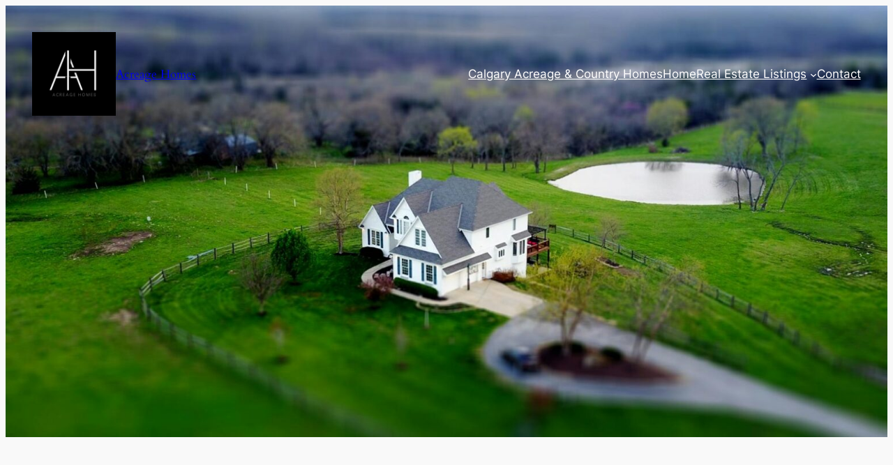

--- FILE ---
content_type: text/html; charset=UTF-8
request_url: http://acreagehomes.ca/real-estate-listings/real-estate-listings-in-beaverlodge/
body_size: 17410
content:
<!DOCTYPE html>
<html lang="en">
<head>
	<meta charset="UTF-8" />
	<meta name="viewport" content="width=device-width, initial-scale=1" />
<meta name='robots' content='max-image-preview:large' />
<title>Real Estate Listings in Beaverlodge &#8211; Acreage Homes</title>
<link rel='dns-prefetch' href='//stats.wp.com' />
<link rel="alternate" type="application/rss+xml" title="Acreage Homes &raquo; Feed" href="https://acreagehomes.ca/feed/" />
<link rel="alternate" type="application/rss+xml" title="Acreage Homes &raquo; Comments Feed" href="https://acreagehomes.ca/comments/feed/" />
<link rel="alternate" title="oEmbed (JSON)" type="application/json+oembed" href="https://acreagehomes.ca/wp-json/oembed/1.0/embed?url=https%3A%2F%2Facreagehomes.ca%2Freal-estate-listings%2Freal-estate-listings-in-beaverlodge%2F" />
<link rel="alternate" title="oEmbed (XML)" type="text/xml+oembed" href="https://acreagehomes.ca/wp-json/oembed/1.0/embed?url=https%3A%2F%2Facreagehomes.ca%2Freal-estate-listings%2Freal-estate-listings-in-beaverlodge%2F&#038;format=xml" />
<style id='wp-img-auto-sizes-contain-inline-css'>
img:is([sizes=auto i],[sizes^="auto," i]){contain-intrinsic-size:3000px 1500px}
/*# sourceURL=wp-img-auto-sizes-contain-inline-css */
</style>
<style id='wp-block-site-logo-inline-css'>
.wp-block-site-logo{box-sizing:border-box;line-height:0}.wp-block-site-logo a{display:inline-block;line-height:0}.wp-block-site-logo.is-default-size img{height:auto;width:120px}.wp-block-site-logo img{height:auto;max-width:100%}.wp-block-site-logo a,.wp-block-site-logo img{border-radius:inherit}.wp-block-site-logo.aligncenter{margin-left:auto;margin-right:auto;text-align:center}:root :where(.wp-block-site-logo.is-style-rounded){border-radius:9999px}
/*# sourceURL=http://acreagehomes.ca/wp-includes/blocks/site-logo/style.min.css */
</style>
<style id='wp-block-site-title-inline-css'>
.wp-block-site-title{box-sizing:border-box}.wp-block-site-title :where(a){color:inherit;font-family:inherit;font-size:inherit;font-style:inherit;font-weight:inherit;letter-spacing:inherit;line-height:inherit;text-decoration:inherit}
/*# sourceURL=http://acreagehomes.ca/wp-includes/blocks/site-title/style.min.css */
</style>
<style id='wp-block-group-inline-css'>
.wp-block-group{box-sizing:border-box}:where(.wp-block-group.wp-block-group-is-layout-constrained){position:relative}
/*# sourceURL=http://acreagehomes.ca/wp-includes/blocks/group/style.min.css */
</style>
<style id='wp-block-navigation-link-inline-css'>
.wp-block-navigation .wp-block-navigation-item__label{overflow-wrap:break-word}.wp-block-navigation .wp-block-navigation-item__description{display:none}.link-ui-tools{outline:1px solid #f0f0f0;padding:8px}.link-ui-block-inserter{padding-top:8px}.link-ui-block-inserter__back{margin-left:8px;text-transform:uppercase}

				.is-style-arrow-link .wp-block-navigation-item__label:after {
					content: "\2197";
					padding-inline-start: 0.25rem;
					vertical-align: middle;
					text-decoration: none;
					display: inline-block;
				}
/*# sourceURL=wp-block-navigation-link-inline-css */
</style>
<style id='wp-block-navigation-inline-css'>
.wp-block-navigation{position:relative}.wp-block-navigation ul{margin-bottom:0;margin-left:0;margin-top:0;padding-left:0}.wp-block-navigation ul,.wp-block-navigation ul li{list-style:none;padding:0}.wp-block-navigation .wp-block-navigation-item{align-items:center;background-color:inherit;display:flex;position:relative}.wp-block-navigation .wp-block-navigation-item .wp-block-navigation__submenu-container:empty{display:none}.wp-block-navigation .wp-block-navigation-item__content{display:block;z-index:1}.wp-block-navigation .wp-block-navigation-item__content.wp-block-navigation-item__content{color:inherit}.wp-block-navigation.has-text-decoration-underline .wp-block-navigation-item__content,.wp-block-navigation.has-text-decoration-underline .wp-block-navigation-item__content:active,.wp-block-navigation.has-text-decoration-underline .wp-block-navigation-item__content:focus{text-decoration:underline}.wp-block-navigation.has-text-decoration-line-through .wp-block-navigation-item__content,.wp-block-navigation.has-text-decoration-line-through .wp-block-navigation-item__content:active,.wp-block-navigation.has-text-decoration-line-through .wp-block-navigation-item__content:focus{text-decoration:line-through}.wp-block-navigation :where(a),.wp-block-navigation :where(a:active),.wp-block-navigation :where(a:focus){text-decoration:none}.wp-block-navigation .wp-block-navigation__submenu-icon{align-self:center;background-color:inherit;border:none;color:currentColor;display:inline-block;font-size:inherit;height:.6em;line-height:0;margin-left:.25em;padding:0;width:.6em}.wp-block-navigation .wp-block-navigation__submenu-icon svg{display:inline-block;stroke:currentColor;height:inherit;margin-top:.075em;width:inherit}.wp-block-navigation{--navigation-layout-justification-setting:flex-start;--navigation-layout-direction:row;--navigation-layout-wrap:wrap;--navigation-layout-justify:flex-start;--navigation-layout-align:center}.wp-block-navigation.is-vertical{--navigation-layout-direction:column;--navigation-layout-justify:initial;--navigation-layout-align:flex-start}.wp-block-navigation.no-wrap{--navigation-layout-wrap:nowrap}.wp-block-navigation.items-justified-center{--navigation-layout-justification-setting:center;--navigation-layout-justify:center}.wp-block-navigation.items-justified-center.is-vertical{--navigation-layout-align:center}.wp-block-navigation.items-justified-right{--navigation-layout-justification-setting:flex-end;--navigation-layout-justify:flex-end}.wp-block-navigation.items-justified-right.is-vertical{--navigation-layout-align:flex-end}.wp-block-navigation.items-justified-space-between{--navigation-layout-justification-setting:space-between;--navigation-layout-justify:space-between}.wp-block-navigation .has-child .wp-block-navigation__submenu-container{align-items:normal;background-color:inherit;color:inherit;display:flex;flex-direction:column;opacity:0;position:absolute;z-index:2}@media not (prefers-reduced-motion){.wp-block-navigation .has-child .wp-block-navigation__submenu-container{transition:opacity .1s linear}}.wp-block-navigation .has-child .wp-block-navigation__submenu-container{height:0;overflow:hidden;visibility:hidden;width:0}.wp-block-navigation .has-child .wp-block-navigation__submenu-container>.wp-block-navigation-item>.wp-block-navigation-item__content{display:flex;flex-grow:1;padding:.5em 1em}.wp-block-navigation .has-child .wp-block-navigation__submenu-container>.wp-block-navigation-item>.wp-block-navigation-item__content .wp-block-navigation__submenu-icon{margin-left:auto;margin-right:0}.wp-block-navigation .has-child .wp-block-navigation__submenu-container .wp-block-navigation-item__content{margin:0}.wp-block-navigation .has-child .wp-block-navigation__submenu-container{left:-1px;top:100%}@media (min-width:782px){.wp-block-navigation .has-child .wp-block-navigation__submenu-container .wp-block-navigation__submenu-container{left:100%;top:-1px}.wp-block-navigation .has-child .wp-block-navigation__submenu-container .wp-block-navigation__submenu-container:before{background:#0000;content:"";display:block;height:100%;position:absolute;right:100%;width:.5em}.wp-block-navigation .has-child .wp-block-navigation__submenu-container .wp-block-navigation__submenu-icon{margin-right:.25em}.wp-block-navigation .has-child .wp-block-navigation__submenu-container .wp-block-navigation__submenu-icon svg{transform:rotate(-90deg)}}.wp-block-navigation .has-child .wp-block-navigation-submenu__toggle[aria-expanded=true]~.wp-block-navigation__submenu-container,.wp-block-navigation .has-child:not(.open-on-click):hover>.wp-block-navigation__submenu-container,.wp-block-navigation .has-child:not(.open-on-click):not(.open-on-hover-click):focus-within>.wp-block-navigation__submenu-container{height:auto;min-width:200px;opacity:1;overflow:visible;visibility:visible;width:auto}.wp-block-navigation.has-background .has-child .wp-block-navigation__submenu-container{left:0;top:100%}@media (min-width:782px){.wp-block-navigation.has-background .has-child .wp-block-navigation__submenu-container .wp-block-navigation__submenu-container{left:100%;top:0}}.wp-block-navigation-submenu{display:flex;position:relative}.wp-block-navigation-submenu .wp-block-navigation__submenu-icon svg{stroke:currentColor}button.wp-block-navigation-item__content{background-color:initial;border:none;color:currentColor;font-family:inherit;font-size:inherit;font-style:inherit;font-weight:inherit;letter-spacing:inherit;line-height:inherit;text-align:left;text-transform:inherit}.wp-block-navigation-submenu__toggle{cursor:pointer}.wp-block-navigation-submenu__toggle[aria-expanded=true]+.wp-block-navigation__submenu-icon>svg,.wp-block-navigation-submenu__toggle[aria-expanded=true]>svg{transform:rotate(180deg)}.wp-block-navigation-item.open-on-click .wp-block-navigation-submenu__toggle{padding-left:0;padding-right:.85em}.wp-block-navigation-item.open-on-click .wp-block-navigation-submenu__toggle+.wp-block-navigation__submenu-icon{margin-left:-.6em;pointer-events:none}.wp-block-navigation-item.open-on-click button.wp-block-navigation-item__content:not(.wp-block-navigation-submenu__toggle){padding:0}.wp-block-navigation .wp-block-page-list,.wp-block-navigation__container,.wp-block-navigation__responsive-close,.wp-block-navigation__responsive-container,.wp-block-navigation__responsive-container-content,.wp-block-navigation__responsive-dialog{gap:inherit}:where(.wp-block-navigation.has-background .wp-block-navigation-item a:not(.wp-element-button)),:where(.wp-block-navigation.has-background .wp-block-navigation-submenu a:not(.wp-element-button)){padding:.5em 1em}:where(.wp-block-navigation .wp-block-navigation__submenu-container .wp-block-navigation-item a:not(.wp-element-button)),:where(.wp-block-navigation .wp-block-navigation__submenu-container .wp-block-navigation-submenu a:not(.wp-element-button)),:where(.wp-block-navigation .wp-block-navigation__submenu-container .wp-block-navigation-submenu button.wp-block-navigation-item__content),:where(.wp-block-navigation .wp-block-navigation__submenu-container .wp-block-pages-list__item button.wp-block-navigation-item__content){padding:.5em 1em}.wp-block-navigation.items-justified-right .wp-block-navigation__container .has-child .wp-block-navigation__submenu-container,.wp-block-navigation.items-justified-right .wp-block-page-list>.has-child .wp-block-navigation__submenu-container,.wp-block-navigation.items-justified-space-between .wp-block-page-list>.has-child:last-child .wp-block-navigation__submenu-container,.wp-block-navigation.items-justified-space-between>.wp-block-navigation__container>.has-child:last-child .wp-block-navigation__submenu-container{left:auto;right:0}.wp-block-navigation.items-justified-right .wp-block-navigation__container .has-child .wp-block-navigation__submenu-container .wp-block-navigation__submenu-container,.wp-block-navigation.items-justified-right .wp-block-page-list>.has-child .wp-block-navigation__submenu-container .wp-block-navigation__submenu-container,.wp-block-navigation.items-justified-space-between .wp-block-page-list>.has-child:last-child .wp-block-navigation__submenu-container .wp-block-navigation__submenu-container,.wp-block-navigation.items-justified-space-between>.wp-block-navigation__container>.has-child:last-child .wp-block-navigation__submenu-container .wp-block-navigation__submenu-container{left:-1px;right:-1px}@media (min-width:782px){.wp-block-navigation.items-justified-right .wp-block-navigation__container .has-child .wp-block-navigation__submenu-container .wp-block-navigation__submenu-container,.wp-block-navigation.items-justified-right .wp-block-page-list>.has-child .wp-block-navigation__submenu-container .wp-block-navigation__submenu-container,.wp-block-navigation.items-justified-space-between .wp-block-page-list>.has-child:last-child .wp-block-navigation__submenu-container .wp-block-navigation__submenu-container,.wp-block-navigation.items-justified-space-between>.wp-block-navigation__container>.has-child:last-child .wp-block-navigation__submenu-container .wp-block-navigation__submenu-container{left:auto;right:100%}}.wp-block-navigation:not(.has-background) .wp-block-navigation__submenu-container{background-color:#fff;border:1px solid #00000026}.wp-block-navigation.has-background .wp-block-navigation__submenu-container{background-color:inherit}.wp-block-navigation:not(.has-text-color) .wp-block-navigation__submenu-container{color:#000}.wp-block-navigation__container{align-items:var(--navigation-layout-align,initial);display:flex;flex-direction:var(--navigation-layout-direction,initial);flex-wrap:var(--navigation-layout-wrap,wrap);justify-content:var(--navigation-layout-justify,initial);list-style:none;margin:0;padding-left:0}.wp-block-navigation__container .is-responsive{display:none}.wp-block-navigation__container:only-child,.wp-block-page-list:only-child{flex-grow:1}@keyframes overlay-menu__fade-in-animation{0%{opacity:0;transform:translateY(.5em)}to{opacity:1;transform:translateY(0)}}.wp-block-navigation__responsive-container{bottom:0;display:none;left:0;position:fixed;right:0;top:0}.wp-block-navigation__responsive-container :where(.wp-block-navigation-item a){color:inherit}.wp-block-navigation__responsive-container .wp-block-navigation__responsive-container-content{align-items:var(--navigation-layout-align,initial);display:flex;flex-direction:var(--navigation-layout-direction,initial);flex-wrap:var(--navigation-layout-wrap,wrap);justify-content:var(--navigation-layout-justify,initial)}.wp-block-navigation__responsive-container:not(.is-menu-open.is-menu-open){background-color:inherit!important;color:inherit!important}.wp-block-navigation__responsive-container.is-menu-open{background-color:inherit;display:flex;flex-direction:column}@media not (prefers-reduced-motion){.wp-block-navigation__responsive-container.is-menu-open{animation:overlay-menu__fade-in-animation .1s ease-out;animation-fill-mode:forwards}}.wp-block-navigation__responsive-container.is-menu-open{overflow:auto;padding:clamp(1rem,var(--wp--style--root--padding-top),20rem) clamp(1rem,var(--wp--style--root--padding-right),20rem) clamp(1rem,var(--wp--style--root--padding-bottom),20rem) clamp(1rem,var(--wp--style--root--padding-left),20rem);z-index:100000}.wp-block-navigation__responsive-container.is-menu-open .wp-block-navigation__responsive-container-content{align-items:var(--navigation-layout-justification-setting,inherit);display:flex;flex-direction:column;flex-wrap:nowrap;overflow:visible;padding-top:calc(2rem + 24px)}.wp-block-navigation__responsive-container.is-menu-open .wp-block-navigation__responsive-container-content,.wp-block-navigation__responsive-container.is-menu-open .wp-block-navigation__responsive-container-content .wp-block-navigation__container,.wp-block-navigation__responsive-container.is-menu-open .wp-block-navigation__responsive-container-content .wp-block-page-list{justify-content:flex-start}.wp-block-navigation__responsive-container.is-menu-open .wp-block-navigation__responsive-container-content .wp-block-navigation__submenu-icon{display:none}.wp-block-navigation__responsive-container.is-menu-open .wp-block-navigation__responsive-container-content .has-child .wp-block-navigation__submenu-container{border:none;height:auto;min-width:200px;opacity:1;overflow:initial;padding-left:2rem;padding-right:2rem;position:static;visibility:visible;width:auto}.wp-block-navigation__responsive-container.is-menu-open .wp-block-navigation__responsive-container-content .wp-block-navigation__container,.wp-block-navigation__responsive-container.is-menu-open .wp-block-navigation__responsive-container-content .wp-block-navigation__submenu-container{gap:inherit}.wp-block-navigation__responsive-container.is-menu-open .wp-block-navigation__responsive-container-content .wp-block-navigation__submenu-container{padding-top:var(--wp--style--block-gap,2em)}.wp-block-navigation__responsive-container.is-menu-open .wp-block-navigation__responsive-container-content .wp-block-navigation-item__content{padding:0}.wp-block-navigation__responsive-container.is-menu-open .wp-block-navigation__responsive-container-content .wp-block-navigation-item,.wp-block-navigation__responsive-container.is-menu-open .wp-block-navigation__responsive-container-content .wp-block-navigation__container,.wp-block-navigation__responsive-container.is-menu-open .wp-block-navigation__responsive-container-content .wp-block-page-list{align-items:var(--navigation-layout-justification-setting,initial);display:flex;flex-direction:column}.wp-block-navigation__responsive-container.is-menu-open .wp-block-navigation-item,.wp-block-navigation__responsive-container.is-menu-open .wp-block-navigation-item .wp-block-navigation__submenu-container,.wp-block-navigation__responsive-container.is-menu-open .wp-block-navigation__container,.wp-block-navigation__responsive-container.is-menu-open .wp-block-page-list{background:#0000!important;color:inherit!important}.wp-block-navigation__responsive-container.is-menu-open .wp-block-navigation__submenu-container.wp-block-navigation__submenu-container.wp-block-navigation__submenu-container.wp-block-navigation__submenu-container{left:auto;right:auto}@media (min-width:600px){.wp-block-navigation__responsive-container:not(.hidden-by-default):not(.is-menu-open){background-color:inherit;display:block;position:relative;width:100%;z-index:auto}.wp-block-navigation__responsive-container:not(.hidden-by-default):not(.is-menu-open) .wp-block-navigation__responsive-container-close{display:none}.wp-block-navigation__responsive-container.is-menu-open .wp-block-navigation__submenu-container.wp-block-navigation__submenu-container.wp-block-navigation__submenu-container.wp-block-navigation__submenu-container{left:0}}.wp-block-navigation:not(.has-background) .wp-block-navigation__responsive-container.is-menu-open{background-color:#fff}.wp-block-navigation:not(.has-text-color) .wp-block-navigation__responsive-container.is-menu-open{color:#000}.wp-block-navigation__toggle_button_label{font-size:1rem;font-weight:700}.wp-block-navigation__responsive-container-close,.wp-block-navigation__responsive-container-open{background:#0000;border:none;color:currentColor;cursor:pointer;margin:0;padding:0;text-transform:inherit;vertical-align:middle}.wp-block-navigation__responsive-container-close svg,.wp-block-navigation__responsive-container-open svg{fill:currentColor;display:block;height:24px;pointer-events:none;width:24px}.wp-block-navigation__responsive-container-open{display:flex}.wp-block-navigation__responsive-container-open.wp-block-navigation__responsive-container-open.wp-block-navigation__responsive-container-open{font-family:inherit;font-size:inherit;font-weight:inherit}@media (min-width:600px){.wp-block-navigation__responsive-container-open:not(.always-shown){display:none}}.wp-block-navigation__responsive-container-close{position:absolute;right:0;top:0;z-index:2}.wp-block-navigation__responsive-container-close.wp-block-navigation__responsive-container-close.wp-block-navigation__responsive-container-close{font-family:inherit;font-size:inherit;font-weight:inherit}.wp-block-navigation__responsive-close{width:100%}.has-modal-open .wp-block-navigation__responsive-close{margin-left:auto;margin-right:auto;max-width:var(--wp--style--global--wide-size,100%)}.wp-block-navigation__responsive-close:focus{outline:none}.is-menu-open .wp-block-navigation__responsive-close,.is-menu-open .wp-block-navigation__responsive-container-content,.is-menu-open .wp-block-navigation__responsive-dialog{box-sizing:border-box}.wp-block-navigation__responsive-dialog{position:relative}.has-modal-open .admin-bar .is-menu-open .wp-block-navigation__responsive-dialog{margin-top:46px}@media (min-width:782px){.has-modal-open .admin-bar .is-menu-open .wp-block-navigation__responsive-dialog{margin-top:32px}}html.has-modal-open{overflow:hidden}
/*# sourceURL=http://acreagehomes.ca/wp-includes/blocks/navigation/style.min.css */
</style>
<style id='wp-block-spacer-inline-css'>
.wp-block-spacer{clear:both}
/*# sourceURL=http://acreagehomes.ca/wp-includes/blocks/spacer/style.min.css */
</style>
<link rel='stylesheet' id='wp-block-cover-css' href='http://acreagehomes.ca/wp-includes/blocks/cover/style.min.css?ver=6.9' media='all' />
<style id='wp-block-post-content-inline-css'>
.wp-block-post-content{display:flow-root}
/*# sourceURL=http://acreagehomes.ca/wp-includes/blocks/post-content/style.min.css */
</style>
<style id='wp-block-paragraph-inline-css'>
.is-small-text{font-size:.875em}.is-regular-text{font-size:1em}.is-large-text{font-size:2.25em}.is-larger-text{font-size:3em}.has-drop-cap:not(:focus):first-letter{float:left;font-size:8.4em;font-style:normal;font-weight:100;line-height:.68;margin:.05em .1em 0 0;text-transform:uppercase}body.rtl .has-drop-cap:not(:focus):first-letter{float:none;margin-left:.1em}p.has-drop-cap.has-background{overflow:hidden}:root :where(p.has-background){padding:1.25em 2.375em}:where(p.has-text-color:not(.has-link-color)) a{color:inherit}p.has-text-align-left[style*="writing-mode:vertical-lr"],p.has-text-align-right[style*="writing-mode:vertical-rl"]{rotate:180deg}
/*# sourceURL=http://acreagehomes.ca/wp-includes/blocks/paragraph/style.min.css */
</style>
<style id='wp-block-image-inline-css'>
.wp-block-image>a,.wp-block-image>figure>a{display:inline-block}.wp-block-image img{box-sizing:border-box;height:auto;max-width:100%;vertical-align:bottom}@media not (prefers-reduced-motion){.wp-block-image img.hide{visibility:hidden}.wp-block-image img.show{animation:show-content-image .4s}}.wp-block-image[style*=border-radius] img,.wp-block-image[style*=border-radius]>a{border-radius:inherit}.wp-block-image.has-custom-border img{box-sizing:border-box}.wp-block-image.aligncenter{text-align:center}.wp-block-image.alignfull>a,.wp-block-image.alignwide>a{width:100%}.wp-block-image.alignfull img,.wp-block-image.alignwide img{height:auto;width:100%}.wp-block-image .aligncenter,.wp-block-image .alignleft,.wp-block-image .alignright,.wp-block-image.aligncenter,.wp-block-image.alignleft,.wp-block-image.alignright{display:table}.wp-block-image .aligncenter>figcaption,.wp-block-image .alignleft>figcaption,.wp-block-image .alignright>figcaption,.wp-block-image.aligncenter>figcaption,.wp-block-image.alignleft>figcaption,.wp-block-image.alignright>figcaption{caption-side:bottom;display:table-caption}.wp-block-image .alignleft{float:left;margin:.5em 1em .5em 0}.wp-block-image .alignright{float:right;margin:.5em 0 .5em 1em}.wp-block-image .aligncenter{margin-left:auto;margin-right:auto}.wp-block-image :where(figcaption){margin-bottom:1em;margin-top:.5em}.wp-block-image.is-style-circle-mask img{border-radius:9999px}@supports ((-webkit-mask-image:none) or (mask-image:none)) or (-webkit-mask-image:none){.wp-block-image.is-style-circle-mask img{border-radius:0;-webkit-mask-image:url('data:image/svg+xml;utf8,<svg viewBox="0 0 100 100" xmlns="http://www.w3.org/2000/svg"><circle cx="50" cy="50" r="50"/></svg>');mask-image:url('data:image/svg+xml;utf8,<svg viewBox="0 0 100 100" xmlns="http://www.w3.org/2000/svg"><circle cx="50" cy="50" r="50"/></svg>');mask-mode:alpha;-webkit-mask-position:center;mask-position:center;-webkit-mask-repeat:no-repeat;mask-repeat:no-repeat;-webkit-mask-size:contain;mask-size:contain}}:root :where(.wp-block-image.is-style-rounded img,.wp-block-image .is-style-rounded img){border-radius:9999px}.wp-block-image figure{margin:0}.wp-lightbox-container{display:flex;flex-direction:column;position:relative}.wp-lightbox-container img{cursor:zoom-in}.wp-lightbox-container img:hover+button{opacity:1}.wp-lightbox-container button{align-items:center;backdrop-filter:blur(16px) saturate(180%);background-color:#5a5a5a40;border:none;border-radius:4px;cursor:zoom-in;display:flex;height:20px;justify-content:center;opacity:0;padding:0;position:absolute;right:16px;text-align:center;top:16px;width:20px;z-index:100}@media not (prefers-reduced-motion){.wp-lightbox-container button{transition:opacity .2s ease}}.wp-lightbox-container button:focus-visible{outline:3px auto #5a5a5a40;outline:3px auto -webkit-focus-ring-color;outline-offset:3px}.wp-lightbox-container button:hover{cursor:pointer;opacity:1}.wp-lightbox-container button:focus{opacity:1}.wp-lightbox-container button:focus,.wp-lightbox-container button:hover,.wp-lightbox-container button:not(:hover):not(:active):not(.has-background){background-color:#5a5a5a40;border:none}.wp-lightbox-overlay{box-sizing:border-box;cursor:zoom-out;height:100vh;left:0;overflow:hidden;position:fixed;top:0;visibility:hidden;width:100%;z-index:100000}.wp-lightbox-overlay .close-button{align-items:center;cursor:pointer;display:flex;justify-content:center;min-height:40px;min-width:40px;padding:0;position:absolute;right:calc(env(safe-area-inset-right) + 16px);top:calc(env(safe-area-inset-top) + 16px);z-index:5000000}.wp-lightbox-overlay .close-button:focus,.wp-lightbox-overlay .close-button:hover,.wp-lightbox-overlay .close-button:not(:hover):not(:active):not(.has-background){background:none;border:none}.wp-lightbox-overlay .lightbox-image-container{height:var(--wp--lightbox-container-height);left:50%;overflow:hidden;position:absolute;top:50%;transform:translate(-50%,-50%);transform-origin:top left;width:var(--wp--lightbox-container-width);z-index:9999999999}.wp-lightbox-overlay .wp-block-image{align-items:center;box-sizing:border-box;display:flex;height:100%;justify-content:center;margin:0;position:relative;transform-origin:0 0;width:100%;z-index:3000000}.wp-lightbox-overlay .wp-block-image img{height:var(--wp--lightbox-image-height);min-height:var(--wp--lightbox-image-height);min-width:var(--wp--lightbox-image-width);width:var(--wp--lightbox-image-width)}.wp-lightbox-overlay .wp-block-image figcaption{display:none}.wp-lightbox-overlay button{background:none;border:none}.wp-lightbox-overlay .scrim{background-color:#fff;height:100%;opacity:.9;position:absolute;width:100%;z-index:2000000}.wp-lightbox-overlay.active{visibility:visible}@media not (prefers-reduced-motion){.wp-lightbox-overlay.active{animation:turn-on-visibility .25s both}.wp-lightbox-overlay.active img{animation:turn-on-visibility .35s both}.wp-lightbox-overlay.show-closing-animation:not(.active){animation:turn-off-visibility .35s both}.wp-lightbox-overlay.show-closing-animation:not(.active) img{animation:turn-off-visibility .25s both}.wp-lightbox-overlay.zoom.active{animation:none;opacity:1;visibility:visible}.wp-lightbox-overlay.zoom.active .lightbox-image-container{animation:lightbox-zoom-in .4s}.wp-lightbox-overlay.zoom.active .lightbox-image-container img{animation:none}.wp-lightbox-overlay.zoom.active .scrim{animation:turn-on-visibility .4s forwards}.wp-lightbox-overlay.zoom.show-closing-animation:not(.active){animation:none}.wp-lightbox-overlay.zoom.show-closing-animation:not(.active) .lightbox-image-container{animation:lightbox-zoom-out .4s}.wp-lightbox-overlay.zoom.show-closing-animation:not(.active) .lightbox-image-container img{animation:none}.wp-lightbox-overlay.zoom.show-closing-animation:not(.active) .scrim{animation:turn-off-visibility .4s forwards}}@keyframes show-content-image{0%{visibility:hidden}99%{visibility:hidden}to{visibility:visible}}@keyframes turn-on-visibility{0%{opacity:0}to{opacity:1}}@keyframes turn-off-visibility{0%{opacity:1;visibility:visible}99%{opacity:0;visibility:visible}to{opacity:0;visibility:hidden}}@keyframes lightbox-zoom-in{0%{transform:translate(calc((-100vw + var(--wp--lightbox-scrollbar-width))/2 + var(--wp--lightbox-initial-left-position)),calc(-50vh + var(--wp--lightbox-initial-top-position))) scale(var(--wp--lightbox-scale))}to{transform:translate(-50%,-50%) scale(1)}}@keyframes lightbox-zoom-out{0%{transform:translate(-50%,-50%) scale(1);visibility:visible}99%{visibility:visible}to{transform:translate(calc((-100vw + var(--wp--lightbox-scrollbar-width))/2 + var(--wp--lightbox-initial-left-position)),calc(-50vh + var(--wp--lightbox-initial-top-position))) scale(var(--wp--lightbox-scale));visibility:hidden}}
/*# sourceURL=http://acreagehomes.ca/wp-includes/blocks/image/style.min.css */
</style>
<style id='wp-emoji-styles-inline-css'>

	img.wp-smiley, img.emoji {
		display: inline !important;
		border: none !important;
		box-shadow: none !important;
		height: 1em !important;
		width: 1em !important;
		margin: 0 0.07em !important;
		vertical-align: -0.1em !important;
		background: none !important;
		padding: 0 !important;
	}
/*# sourceURL=wp-emoji-styles-inline-css */
</style>
<style id='wp-block-library-inline-css'>
:root{--wp-block-synced-color:#7a00df;--wp-block-synced-color--rgb:122,0,223;--wp-bound-block-color:var(--wp-block-synced-color);--wp-editor-canvas-background:#ddd;--wp-admin-theme-color:#007cba;--wp-admin-theme-color--rgb:0,124,186;--wp-admin-theme-color-darker-10:#006ba1;--wp-admin-theme-color-darker-10--rgb:0,107,160.5;--wp-admin-theme-color-darker-20:#005a87;--wp-admin-theme-color-darker-20--rgb:0,90,135;--wp-admin-border-width-focus:2px}@media (min-resolution:192dpi){:root{--wp-admin-border-width-focus:1.5px}}.wp-element-button{cursor:pointer}:root .has-very-light-gray-background-color{background-color:#eee}:root .has-very-dark-gray-background-color{background-color:#313131}:root .has-very-light-gray-color{color:#eee}:root .has-very-dark-gray-color{color:#313131}:root .has-vivid-green-cyan-to-vivid-cyan-blue-gradient-background{background:linear-gradient(135deg,#00d084,#0693e3)}:root .has-purple-crush-gradient-background{background:linear-gradient(135deg,#34e2e4,#4721fb 50%,#ab1dfe)}:root .has-hazy-dawn-gradient-background{background:linear-gradient(135deg,#faaca8,#dad0ec)}:root .has-subdued-olive-gradient-background{background:linear-gradient(135deg,#fafae1,#67a671)}:root .has-atomic-cream-gradient-background{background:linear-gradient(135deg,#fdd79a,#004a59)}:root .has-nightshade-gradient-background{background:linear-gradient(135deg,#330968,#31cdcf)}:root .has-midnight-gradient-background{background:linear-gradient(135deg,#020381,#2874fc)}:root{--wp--preset--font-size--normal:16px;--wp--preset--font-size--huge:42px}.has-regular-font-size{font-size:1em}.has-larger-font-size{font-size:2.625em}.has-normal-font-size{font-size:var(--wp--preset--font-size--normal)}.has-huge-font-size{font-size:var(--wp--preset--font-size--huge)}.has-text-align-center{text-align:center}.has-text-align-left{text-align:left}.has-text-align-right{text-align:right}.has-fit-text{white-space:nowrap!important}#end-resizable-editor-section{display:none}.aligncenter{clear:both}.items-justified-left{justify-content:flex-start}.items-justified-center{justify-content:center}.items-justified-right{justify-content:flex-end}.items-justified-space-between{justify-content:space-between}.screen-reader-text{border:0;clip-path:inset(50%);height:1px;margin:-1px;overflow:hidden;padding:0;position:absolute;width:1px;word-wrap:normal!important}.screen-reader-text:focus{background-color:#ddd;clip-path:none;color:#444;display:block;font-size:1em;height:auto;left:5px;line-height:normal;padding:15px 23px 14px;text-decoration:none;top:5px;width:auto;z-index:100000}html :where(.has-border-color){border-style:solid}html :where([style*=border-top-color]){border-top-style:solid}html :where([style*=border-right-color]){border-right-style:solid}html :where([style*=border-bottom-color]){border-bottom-style:solid}html :where([style*=border-left-color]){border-left-style:solid}html :where([style*=border-width]){border-style:solid}html :where([style*=border-top-width]){border-top-style:solid}html :where([style*=border-right-width]){border-right-style:solid}html :where([style*=border-bottom-width]){border-bottom-style:solid}html :where([style*=border-left-width]){border-left-style:solid}html :where(img[class*=wp-image-]){height:auto;max-width:100%}:where(figure){margin:0 0 1em}html :where(.is-position-sticky){--wp-admin--admin-bar--position-offset:var(--wp-admin--admin-bar--height,0px)}@media screen and (max-width:600px){html :where(.is-position-sticky){--wp-admin--admin-bar--position-offset:0px}}
/*# sourceURL=/wp-includes/css/dist/block-library/common.min.css */
</style>
<style id='global-styles-inline-css'>
:root{--wp--preset--aspect-ratio--square: 1;--wp--preset--aspect-ratio--4-3: 4/3;--wp--preset--aspect-ratio--3-4: 3/4;--wp--preset--aspect-ratio--3-2: 3/2;--wp--preset--aspect-ratio--2-3: 2/3;--wp--preset--aspect-ratio--16-9: 16/9;--wp--preset--aspect-ratio--9-16: 9/16;--wp--preset--color--black: #000000;--wp--preset--color--cyan-bluish-gray: #abb8c3;--wp--preset--color--white: #ffffff;--wp--preset--color--pale-pink: #f78da7;--wp--preset--color--vivid-red: #cf2e2e;--wp--preset--color--luminous-vivid-orange: #ff6900;--wp--preset--color--luminous-vivid-amber: #fcb900;--wp--preset--color--light-green-cyan: #7bdcb5;--wp--preset--color--vivid-green-cyan: #00d084;--wp--preset--color--pale-cyan-blue: #8ed1fc;--wp--preset--color--vivid-cyan-blue: #0693e3;--wp--preset--color--vivid-purple: #9b51e0;--wp--preset--color--base: #f9f9f9;--wp--preset--color--base-2: #ffffff;--wp--preset--color--contrast: #111111;--wp--preset--color--contrast-2: #636363;--wp--preset--color--contrast-3: #A4A4A4;--wp--preset--color--accent: #cfcabe;--wp--preset--color--accent-2: #c2a990;--wp--preset--color--accent-3: #d8613c;--wp--preset--color--accent-4: #b1c5a4;--wp--preset--color--accent-5: #b5bdbc;--wp--preset--gradient--vivid-cyan-blue-to-vivid-purple: linear-gradient(135deg,rgb(6,147,227) 0%,rgb(155,81,224) 100%);--wp--preset--gradient--light-green-cyan-to-vivid-green-cyan: linear-gradient(135deg,rgb(122,220,180) 0%,rgb(0,208,130) 100%);--wp--preset--gradient--luminous-vivid-amber-to-luminous-vivid-orange: linear-gradient(135deg,rgb(252,185,0) 0%,rgb(255,105,0) 100%);--wp--preset--gradient--luminous-vivid-orange-to-vivid-red: linear-gradient(135deg,rgb(255,105,0) 0%,rgb(207,46,46) 100%);--wp--preset--gradient--very-light-gray-to-cyan-bluish-gray: linear-gradient(135deg,rgb(238,238,238) 0%,rgb(169,184,195) 100%);--wp--preset--gradient--cool-to-warm-spectrum: linear-gradient(135deg,rgb(74,234,220) 0%,rgb(151,120,209) 20%,rgb(207,42,186) 40%,rgb(238,44,130) 60%,rgb(251,105,98) 80%,rgb(254,248,76) 100%);--wp--preset--gradient--blush-light-purple: linear-gradient(135deg,rgb(255,206,236) 0%,rgb(152,150,240) 100%);--wp--preset--gradient--blush-bordeaux: linear-gradient(135deg,rgb(254,205,165) 0%,rgb(254,45,45) 50%,rgb(107,0,62) 100%);--wp--preset--gradient--luminous-dusk: linear-gradient(135deg,rgb(255,203,112) 0%,rgb(199,81,192) 50%,rgb(65,88,208) 100%);--wp--preset--gradient--pale-ocean: linear-gradient(135deg,rgb(255,245,203) 0%,rgb(182,227,212) 50%,rgb(51,167,181) 100%);--wp--preset--gradient--electric-grass: linear-gradient(135deg,rgb(202,248,128) 0%,rgb(113,206,126) 100%);--wp--preset--gradient--midnight: linear-gradient(135deg,rgb(2,3,129) 0%,rgb(40,116,252) 100%);--wp--preset--gradient--gradient-1: linear-gradient(to bottom, #cfcabe 0%, #F9F9F9 100%);--wp--preset--gradient--gradient-2: linear-gradient(to bottom, #C2A990 0%, #F9F9F9 100%);--wp--preset--gradient--gradient-3: linear-gradient(to bottom, #D8613C 0%, #F9F9F9 100%);--wp--preset--gradient--gradient-4: linear-gradient(to bottom, #B1C5A4 0%, #F9F9F9 100%);--wp--preset--gradient--gradient-5: linear-gradient(to bottom, #B5BDBC 0%, #F9F9F9 100%);--wp--preset--gradient--gradient-6: linear-gradient(to bottom, #A4A4A4 0%, #F9F9F9 100%);--wp--preset--gradient--gradient-7: linear-gradient(to bottom, #cfcabe 50%, #F9F9F9 50%);--wp--preset--gradient--gradient-8: linear-gradient(to bottom, #C2A990 50%, #F9F9F9 50%);--wp--preset--gradient--gradient-9: linear-gradient(to bottom, #D8613C 50%, #F9F9F9 50%);--wp--preset--gradient--gradient-10: linear-gradient(to bottom, #B1C5A4 50%, #F9F9F9 50%);--wp--preset--gradient--gradient-11: linear-gradient(to bottom, #B5BDBC 50%, #F9F9F9 50%);--wp--preset--gradient--gradient-12: linear-gradient(to bottom, #A4A4A4 50%, #F9F9F9 50%);--wp--preset--font-size--small: 0.9rem;--wp--preset--font-size--medium: 1.05rem;--wp--preset--font-size--large: clamp(1.39rem, 1.39rem + ((1vw - 0.2rem) * 0.767), 1.85rem);--wp--preset--font-size--x-large: clamp(1.85rem, 1.85rem + ((1vw - 0.2rem) * 1.083), 2.5rem);--wp--preset--font-size--xx-large: clamp(2.5rem, 2.5rem + ((1vw - 0.2rem) * 1.283), 3.27rem);--wp--preset--font-family--body: "Inter", sans-serif;--wp--preset--font-family--heading: Cardo;--wp--preset--font-family--system-sans-serif: -apple-system, BlinkMacSystemFont, avenir next, avenir, segoe ui, helvetica neue, helvetica, Cantarell, Ubuntu, roboto, noto, arial, sans-serif;--wp--preset--font-family--system-serif: Iowan Old Style, Apple Garamond, Baskerville, Times New Roman, Droid Serif, Times, Source Serif Pro, serif, Apple Color Emoji, Segoe UI Emoji, Segoe UI Symbol;--wp--preset--spacing--20: min(1.5rem, 2vw);--wp--preset--spacing--30: min(2.5rem, 3vw);--wp--preset--spacing--40: min(4rem, 5vw);--wp--preset--spacing--50: min(6.5rem, 8vw);--wp--preset--spacing--60: min(10.5rem, 13vw);--wp--preset--spacing--70: 3.38rem;--wp--preset--spacing--80: 5.06rem;--wp--preset--spacing--10: 1rem;--wp--preset--shadow--natural: 6px 6px 9px rgba(0, 0, 0, 0.2);--wp--preset--shadow--deep: 12px 12px 50px rgba(0, 0, 0, 0.4);--wp--preset--shadow--sharp: 6px 6px 0px rgba(0, 0, 0, 0.2);--wp--preset--shadow--outlined: 6px 6px 0px -3px rgb(255, 255, 255), 6px 6px rgb(0, 0, 0);--wp--preset--shadow--crisp: 6px 6px 0px rgb(0, 0, 0);}:root { --wp--style--global--content-size: 620px;--wp--style--global--wide-size: 1280px; }:where(body) { margin: 0; }.wp-site-blocks { padding-top: var(--wp--style--root--padding-top); padding-bottom: var(--wp--style--root--padding-bottom); }.has-global-padding { padding-right: var(--wp--style--root--padding-right); padding-left: var(--wp--style--root--padding-left); }.has-global-padding > .alignfull { margin-right: calc(var(--wp--style--root--padding-right) * -1); margin-left: calc(var(--wp--style--root--padding-left) * -1); }.has-global-padding :where(:not(.alignfull.is-layout-flow) > .has-global-padding:not(.wp-block-block, .alignfull)) { padding-right: 0; padding-left: 0; }.has-global-padding :where(:not(.alignfull.is-layout-flow) > .has-global-padding:not(.wp-block-block, .alignfull)) > .alignfull { margin-left: 0; margin-right: 0; }.wp-site-blocks > .alignleft { float: left; margin-right: 2em; }.wp-site-blocks > .alignright { float: right; margin-left: 2em; }.wp-site-blocks > .aligncenter { justify-content: center; margin-left: auto; margin-right: auto; }:where(.wp-site-blocks) > * { margin-block-start: 1.2rem; margin-block-end: 0; }:where(.wp-site-blocks) > :first-child { margin-block-start: 0; }:where(.wp-site-blocks) > :last-child { margin-block-end: 0; }:root { --wp--style--block-gap: 1.2rem; }:root :where(.is-layout-flow) > :first-child{margin-block-start: 0;}:root :where(.is-layout-flow) > :last-child{margin-block-end: 0;}:root :where(.is-layout-flow) > *{margin-block-start: 1.2rem;margin-block-end: 0;}:root :where(.is-layout-constrained) > :first-child{margin-block-start: 0;}:root :where(.is-layout-constrained) > :last-child{margin-block-end: 0;}:root :where(.is-layout-constrained) > *{margin-block-start: 1.2rem;margin-block-end: 0;}:root :where(.is-layout-flex){gap: 1.2rem;}:root :where(.is-layout-grid){gap: 1.2rem;}.is-layout-flow > .alignleft{float: left;margin-inline-start: 0;margin-inline-end: 2em;}.is-layout-flow > .alignright{float: right;margin-inline-start: 2em;margin-inline-end: 0;}.is-layout-flow > .aligncenter{margin-left: auto !important;margin-right: auto !important;}.is-layout-constrained > .alignleft{float: left;margin-inline-start: 0;margin-inline-end: 2em;}.is-layout-constrained > .alignright{float: right;margin-inline-start: 2em;margin-inline-end: 0;}.is-layout-constrained > .aligncenter{margin-left: auto !important;margin-right: auto !important;}.is-layout-constrained > :where(:not(.alignleft):not(.alignright):not(.alignfull)){max-width: var(--wp--style--global--content-size);margin-left: auto !important;margin-right: auto !important;}.is-layout-constrained > .alignwide{max-width: var(--wp--style--global--wide-size);}body .is-layout-flex{display: flex;}.is-layout-flex{flex-wrap: wrap;align-items: center;}.is-layout-flex > :is(*, div){margin: 0;}body .is-layout-grid{display: grid;}.is-layout-grid > :is(*, div){margin: 0;}body{background-color: var(--wp--preset--color--base);color: var(--wp--preset--color--contrast);font-family: var(--wp--preset--font-family--body);font-size: var(--wp--preset--font-size--medium);font-style: normal;font-weight: 400;line-height: 1.55;--wp--style--root--padding-top: 0px;--wp--style--root--padding-right: var(--wp--preset--spacing--50);--wp--style--root--padding-bottom: 0px;--wp--style--root--padding-left: var(--wp--preset--spacing--50);}a:where(:not(.wp-element-button)){color: var(--wp--preset--color--contrast);text-decoration: underline;}:root :where(a:where(:not(.wp-element-button)):hover){text-decoration: none;}h1, h2, h3, h4, h5, h6{color: var(--wp--preset--color--contrast);font-family: var(--wp--preset--font-family--heading);font-weight: 400;line-height: 1.2;}h1{font-size: var(--wp--preset--font-size--xx-large);line-height: 1.15;}h2{font-size: var(--wp--preset--font-size--x-large);}h3{font-size: var(--wp--preset--font-size--large);}h4{font-size: clamp(1.1rem, 1.1rem + ((1vw - 0.2rem) * 0.767), 1.5rem);}h5{font-size: var(--wp--preset--font-size--medium);}h6{font-size: var(--wp--preset--font-size--small);}:root :where(.wp-element-button, .wp-block-button__link){background-color: var(--wp--preset--color--contrast);border-radius: .33rem;border-color: var(--wp--preset--color--contrast);border-width: 0;color: var(--wp--preset--color--base);font-family: inherit;font-size: var(--wp--preset--font-size--small);font-style: normal;font-weight: 500;letter-spacing: inherit;line-height: inherit;padding-top: 0.6rem;padding-right: 1rem;padding-bottom: 0.6rem;padding-left: 1rem;text-decoration: none;text-transform: inherit;}:root :where(.wp-element-button:hover, .wp-block-button__link:hover){background-color: var(--wp--preset--color--contrast-2);border-color: var(--wp--preset--color--contrast-2);color: var(--wp--preset--color--base);}:root :where(.wp-element-button:focus, .wp-block-button__link:focus){background-color: var(--wp--preset--color--contrast-2);border-color: var(--wp--preset--color--contrast-2);color: var(--wp--preset--color--base);outline-color: var(--wp--preset--color--contrast);outline-offset: 2px;}:root :where(.wp-element-button:active, .wp-block-button__link:active){background-color: var(--wp--preset--color--contrast);color: var(--wp--preset--color--base);}:root :where(.wp-element-caption, .wp-block-audio figcaption, .wp-block-embed figcaption, .wp-block-gallery figcaption, .wp-block-image figcaption, .wp-block-table figcaption, .wp-block-video figcaption){color: var(--wp--preset--color--contrast-2);font-family: var(--wp--preset--font-family--body);font-size: 0.8rem;}.has-black-color{color: var(--wp--preset--color--black) !important;}.has-cyan-bluish-gray-color{color: var(--wp--preset--color--cyan-bluish-gray) !important;}.has-white-color{color: var(--wp--preset--color--white) !important;}.has-pale-pink-color{color: var(--wp--preset--color--pale-pink) !important;}.has-vivid-red-color{color: var(--wp--preset--color--vivid-red) !important;}.has-luminous-vivid-orange-color{color: var(--wp--preset--color--luminous-vivid-orange) !important;}.has-luminous-vivid-amber-color{color: var(--wp--preset--color--luminous-vivid-amber) !important;}.has-light-green-cyan-color{color: var(--wp--preset--color--light-green-cyan) !important;}.has-vivid-green-cyan-color{color: var(--wp--preset--color--vivid-green-cyan) !important;}.has-pale-cyan-blue-color{color: var(--wp--preset--color--pale-cyan-blue) !important;}.has-vivid-cyan-blue-color{color: var(--wp--preset--color--vivid-cyan-blue) !important;}.has-vivid-purple-color{color: var(--wp--preset--color--vivid-purple) !important;}.has-base-color{color: var(--wp--preset--color--base) !important;}.has-base-2-color{color: var(--wp--preset--color--base-2) !important;}.has-contrast-color{color: var(--wp--preset--color--contrast) !important;}.has-contrast-2-color{color: var(--wp--preset--color--contrast-2) !important;}.has-contrast-3-color{color: var(--wp--preset--color--contrast-3) !important;}.has-accent-color{color: var(--wp--preset--color--accent) !important;}.has-accent-2-color{color: var(--wp--preset--color--accent-2) !important;}.has-accent-3-color{color: var(--wp--preset--color--accent-3) !important;}.has-accent-4-color{color: var(--wp--preset--color--accent-4) !important;}.has-accent-5-color{color: var(--wp--preset--color--accent-5) !important;}.has-black-background-color{background-color: var(--wp--preset--color--black) !important;}.has-cyan-bluish-gray-background-color{background-color: var(--wp--preset--color--cyan-bluish-gray) !important;}.has-white-background-color{background-color: var(--wp--preset--color--white) !important;}.has-pale-pink-background-color{background-color: var(--wp--preset--color--pale-pink) !important;}.has-vivid-red-background-color{background-color: var(--wp--preset--color--vivid-red) !important;}.has-luminous-vivid-orange-background-color{background-color: var(--wp--preset--color--luminous-vivid-orange) !important;}.has-luminous-vivid-amber-background-color{background-color: var(--wp--preset--color--luminous-vivid-amber) !important;}.has-light-green-cyan-background-color{background-color: var(--wp--preset--color--light-green-cyan) !important;}.has-vivid-green-cyan-background-color{background-color: var(--wp--preset--color--vivid-green-cyan) !important;}.has-pale-cyan-blue-background-color{background-color: var(--wp--preset--color--pale-cyan-blue) !important;}.has-vivid-cyan-blue-background-color{background-color: var(--wp--preset--color--vivid-cyan-blue) !important;}.has-vivid-purple-background-color{background-color: var(--wp--preset--color--vivid-purple) !important;}.has-base-background-color{background-color: var(--wp--preset--color--base) !important;}.has-base-2-background-color{background-color: var(--wp--preset--color--base-2) !important;}.has-contrast-background-color{background-color: var(--wp--preset--color--contrast) !important;}.has-contrast-2-background-color{background-color: var(--wp--preset--color--contrast-2) !important;}.has-contrast-3-background-color{background-color: var(--wp--preset--color--contrast-3) !important;}.has-accent-background-color{background-color: var(--wp--preset--color--accent) !important;}.has-accent-2-background-color{background-color: var(--wp--preset--color--accent-2) !important;}.has-accent-3-background-color{background-color: var(--wp--preset--color--accent-3) !important;}.has-accent-4-background-color{background-color: var(--wp--preset--color--accent-4) !important;}.has-accent-5-background-color{background-color: var(--wp--preset--color--accent-5) !important;}.has-black-border-color{border-color: var(--wp--preset--color--black) !important;}.has-cyan-bluish-gray-border-color{border-color: var(--wp--preset--color--cyan-bluish-gray) !important;}.has-white-border-color{border-color: var(--wp--preset--color--white) !important;}.has-pale-pink-border-color{border-color: var(--wp--preset--color--pale-pink) !important;}.has-vivid-red-border-color{border-color: var(--wp--preset--color--vivid-red) !important;}.has-luminous-vivid-orange-border-color{border-color: var(--wp--preset--color--luminous-vivid-orange) !important;}.has-luminous-vivid-amber-border-color{border-color: var(--wp--preset--color--luminous-vivid-amber) !important;}.has-light-green-cyan-border-color{border-color: var(--wp--preset--color--light-green-cyan) !important;}.has-vivid-green-cyan-border-color{border-color: var(--wp--preset--color--vivid-green-cyan) !important;}.has-pale-cyan-blue-border-color{border-color: var(--wp--preset--color--pale-cyan-blue) !important;}.has-vivid-cyan-blue-border-color{border-color: var(--wp--preset--color--vivid-cyan-blue) !important;}.has-vivid-purple-border-color{border-color: var(--wp--preset--color--vivid-purple) !important;}.has-base-border-color{border-color: var(--wp--preset--color--base) !important;}.has-base-2-border-color{border-color: var(--wp--preset--color--base-2) !important;}.has-contrast-border-color{border-color: var(--wp--preset--color--contrast) !important;}.has-contrast-2-border-color{border-color: var(--wp--preset--color--contrast-2) !important;}.has-contrast-3-border-color{border-color: var(--wp--preset--color--contrast-3) !important;}.has-accent-border-color{border-color: var(--wp--preset--color--accent) !important;}.has-accent-2-border-color{border-color: var(--wp--preset--color--accent-2) !important;}.has-accent-3-border-color{border-color: var(--wp--preset--color--accent-3) !important;}.has-accent-4-border-color{border-color: var(--wp--preset--color--accent-4) !important;}.has-accent-5-border-color{border-color: var(--wp--preset--color--accent-5) !important;}.has-vivid-cyan-blue-to-vivid-purple-gradient-background{background: var(--wp--preset--gradient--vivid-cyan-blue-to-vivid-purple) !important;}.has-light-green-cyan-to-vivid-green-cyan-gradient-background{background: var(--wp--preset--gradient--light-green-cyan-to-vivid-green-cyan) !important;}.has-luminous-vivid-amber-to-luminous-vivid-orange-gradient-background{background: var(--wp--preset--gradient--luminous-vivid-amber-to-luminous-vivid-orange) !important;}.has-luminous-vivid-orange-to-vivid-red-gradient-background{background: var(--wp--preset--gradient--luminous-vivid-orange-to-vivid-red) !important;}.has-very-light-gray-to-cyan-bluish-gray-gradient-background{background: var(--wp--preset--gradient--very-light-gray-to-cyan-bluish-gray) !important;}.has-cool-to-warm-spectrum-gradient-background{background: var(--wp--preset--gradient--cool-to-warm-spectrum) !important;}.has-blush-light-purple-gradient-background{background: var(--wp--preset--gradient--blush-light-purple) !important;}.has-blush-bordeaux-gradient-background{background: var(--wp--preset--gradient--blush-bordeaux) !important;}.has-luminous-dusk-gradient-background{background: var(--wp--preset--gradient--luminous-dusk) !important;}.has-pale-ocean-gradient-background{background: var(--wp--preset--gradient--pale-ocean) !important;}.has-electric-grass-gradient-background{background: var(--wp--preset--gradient--electric-grass) !important;}.has-midnight-gradient-background{background: var(--wp--preset--gradient--midnight) !important;}.has-gradient-1-gradient-background{background: var(--wp--preset--gradient--gradient-1) !important;}.has-gradient-2-gradient-background{background: var(--wp--preset--gradient--gradient-2) !important;}.has-gradient-3-gradient-background{background: var(--wp--preset--gradient--gradient-3) !important;}.has-gradient-4-gradient-background{background: var(--wp--preset--gradient--gradient-4) !important;}.has-gradient-5-gradient-background{background: var(--wp--preset--gradient--gradient-5) !important;}.has-gradient-6-gradient-background{background: var(--wp--preset--gradient--gradient-6) !important;}.has-gradient-7-gradient-background{background: var(--wp--preset--gradient--gradient-7) !important;}.has-gradient-8-gradient-background{background: var(--wp--preset--gradient--gradient-8) !important;}.has-gradient-9-gradient-background{background: var(--wp--preset--gradient--gradient-9) !important;}.has-gradient-10-gradient-background{background: var(--wp--preset--gradient--gradient-10) !important;}.has-gradient-11-gradient-background{background: var(--wp--preset--gradient--gradient-11) !important;}.has-gradient-12-gradient-background{background: var(--wp--preset--gradient--gradient-12) !important;}.has-small-font-size{font-size: var(--wp--preset--font-size--small) !important;}.has-medium-font-size{font-size: var(--wp--preset--font-size--medium) !important;}.has-large-font-size{font-size: var(--wp--preset--font-size--large) !important;}.has-x-large-font-size{font-size: var(--wp--preset--font-size--x-large) !important;}.has-xx-large-font-size{font-size: var(--wp--preset--font-size--xx-large) !important;}.has-body-font-family{font-family: var(--wp--preset--font-family--body) !important;}.has-heading-font-family{font-family: var(--wp--preset--font-family--heading) !important;}.has-system-sans-serif-font-family{font-family: var(--wp--preset--font-family--system-sans-serif) !important;}.has-system-serif-font-family{font-family: var(--wp--preset--font-family--system-serif) !important;}:where(.wp-site-blocks *:focus){outline-width:2px;outline-style:solid}
:root :where(.wp-block-navigation){font-weight: 500;}
:root :where(.wp-block-navigation a:where(:not(.wp-element-button))){text-decoration: none;}
:root :where(.wp-block-navigation a:where(:not(.wp-element-button)):hover){text-decoration: underline;}
:root :where(.wp-block-site-title){font-family: var(--wp--preset--font-family--body);font-size: clamp(0.875rem, 0.875rem + ((1vw - 0.2rem) * 0.542), 1.2rem);font-style: normal;font-weight: 600;}
:root :where(.wp-block-site-title a:where(:not(.wp-element-button))){text-decoration: none;}
:root :where(.wp-block-site-title a:where(:not(.wp-element-button)):hover){text-decoration: none;}
/*# sourceURL=global-styles-inline-css */
</style>
<style id='core-block-supports-inline-css'>
.wp-elements-0d0a67bfb8666ab8d55a5142eaddee1e a:where(:not(.wp-element-button)){color:var(--wp--preset--color--base);}.wp-elements-e24c80986e13ab3d929b38d6b46e3019 a:where(:not(.wp-element-button)){color:var(--wp--preset--color--background);}.wp-container-core-navigation-is-layout-f665d2b5{justify-content:flex-end;}.wp-container-core-group-is-layout-10d17ff1{justify-content:space-between;}.wp-container-core-navigation-is-layout-a89b3969{justify-content:center;}.wp-elements-15191fc92021902886793a91897ee964 a:where(:not(.wp-element-button)){color:var(--wp--preset--color--contrast);}.wp-container-core-group-is-layout-838cd1cc{flex-direction:column;align-items:center;}
/*# sourceURL=core-block-supports-inline-css */
</style>
<style id='wp-block-template-skip-link-inline-css'>

		.skip-link.screen-reader-text {
			border: 0;
			clip-path: inset(50%);
			height: 1px;
			margin: -1px;
			overflow: hidden;
			padding: 0;
			position: absolute !important;
			width: 1px;
			word-wrap: normal !important;
		}

		.skip-link.screen-reader-text:focus {
			background-color: #eee;
			clip-path: none;
			color: #444;
			display: block;
			font-size: 1em;
			height: auto;
			left: 5px;
			line-height: normal;
			padding: 15px 23px 14px;
			text-decoration: none;
			top: 5px;
			width: auto;
			z-index: 100000;
		}
/*# sourceURL=wp-block-template-skip-link-inline-css */
</style>
<link rel="https://api.w.org/" href="https://acreagehomes.ca/wp-json/" /><link rel="alternate" title="JSON" type="application/json" href="https://acreagehomes.ca/wp-json/wp/v2/pages/663" /><link rel="EditURI" type="application/rsd+xml" title="RSD" href="https://acreagehomes.ca/xmlrpc.php?rsd" />
<meta name="generator" content="WordPress 6.9" />
<link rel="canonical" href="https://acreagehomes.ca/real-estate-listings/real-estate-listings-in-beaverlodge/" />
<link rel='shortlink' href='https://acreagehomes.ca/?p=663' />
	<style>img#wpstats{display:none}</style>
		<script type="importmap" id="wp-importmap">
{"imports":{"@wordpress/interactivity":"http://acreagehomes.ca/wp-includes/js/dist/script-modules/interactivity/index.min.js?ver=8964710565a1d258501f"}}
</script>
<link rel="modulepreload" href="http://acreagehomes.ca/wp-includes/js/dist/script-modules/interactivity/index.min.js?ver=8964710565a1d258501f" id="@wordpress/interactivity-js-modulepreload" fetchpriority="low">
<style class='wp-fonts-local'>
@font-face{font-family:Inter;font-style:normal;font-weight:300 900;font-display:fallback;src:url('http://acreagehomes.ca/wp-content/themes/twentytwentyfour/assets/fonts/inter/Inter-VariableFont_slnt,wght.woff2') format('woff2');font-stretch:normal;}
@font-face{font-family:Cardo;font-style:normal;font-weight:400;font-display:fallback;src:url('http://acreagehomes.ca/wp-content/themes/twentytwentyfour/assets/fonts/cardo/cardo_normal_400.woff2') format('woff2');}
@font-face{font-family:Cardo;font-style:italic;font-weight:400;font-display:fallback;src:url('http://acreagehomes.ca/wp-content/themes/twentytwentyfour/assets/fonts/cardo/cardo_italic_400.woff2') format('woff2');}
@font-face{font-family:Cardo;font-style:normal;font-weight:700;font-display:fallback;src:url('http://acreagehomes.ca/wp-content/themes/twentytwentyfour/assets/fonts/cardo/cardo_normal_700.woff2') format('woff2');}
</style>
<link rel="icon" href="https://acreagehomes.ca/wp-content/uploads/2024/05/White-And-Black-Modern-Abstract-Beauty-Logo-150x150.jpg" sizes="32x32" />
<link rel="icon" href="https://acreagehomes.ca/wp-content/uploads/2024/05/White-And-Black-Modern-Abstract-Beauty-Logo-300x300.jpg" sizes="192x192" />
<link rel="apple-touch-icon" href="https://acreagehomes.ca/wp-content/uploads/2024/05/White-And-Black-Modern-Abstract-Beauty-Logo-300x300.jpg" />
<meta name="msapplication-TileImage" content="https://acreagehomes.ca/wp-content/uploads/2024/05/White-And-Black-Modern-Abstract-Beauty-Logo-300x300.jpg" />
</head>

<body class="wp-singular page-template-default page page-id-663 page-child parent-pageid-646 wp-custom-logo wp-embed-responsive wp-theme-twentytwentyfour">

<div class="wp-site-blocks"><header class="wp-block-template-part">
<div class="wp-block-group alignfull has-global-padding is-layout-constrained wp-block-group-is-layout-constrained">
<div class="wp-block-cover alignfull" style="padding-top:var(--wp--preset--spacing--30);padding-right:var(--wp--preset--spacing--30);padding-bottom:var(--wp--preset--spacing--30);padding-left:var(--wp--preset--spacing--30);min-height:50px;aspect-ratio:unset;"><span aria-hidden="true" class="wp-block-cover__background has-black-background-color has-background-dim"></span><img decoding="async" width="1880" height="1080" class="wp-block-cover__image-background wp-image-970" alt="gray and white house" src="https://acreagehomes.ca/wp-content/uploads/2024/02/pexels-photo-388830.jpeg" data-object-fit="cover" srcset="https://acreagehomes.ca/wp-content/uploads/2024/02/pexels-photo-388830.jpeg 1880w, https://acreagehomes.ca/wp-content/uploads/2024/02/pexels-photo-388830-300x172.jpeg 300w, https://acreagehomes.ca/wp-content/uploads/2024/02/pexels-photo-388830-1024x588.jpeg 1024w, https://acreagehomes.ca/wp-content/uploads/2024/02/pexels-photo-388830-768x441.jpeg 768w, https://acreagehomes.ca/wp-content/uploads/2024/02/pexels-photo-388830-1536x882.jpeg 1536w" sizes="(max-width: 1880px) 100vw, 1880px" /><div class="wp-block-cover__inner-container is-layout-flow wp-block-cover-is-layout-flow">
<div class="wp-block-group alignwide has-base-color has-text-color has-link-color wp-elements-0d0a67bfb8666ab8d55a5142eaddee1e is-content-justification-space-between is-layout-flex wp-container-core-group-is-layout-10d17ff1 wp-block-group-is-layout-flex" style="margin-top:0;margin-bottom:0">
<div class="wp-block-group is-layout-flex wp-block-group-is-layout-flex"><div class="is-default-size is-style-default wp-block-site-logo"><a href="https://acreagehomes.ca/" class="custom-logo-link" rel="home"><img width="500" height="500" src="https://acreagehomes.ca/wp-content/uploads/2024/05/White-And-Black-Modern-Abstract-Beauty-Logo.jpg" class="custom-logo" alt="Acreage Homes" decoding="async" fetchpriority="high" srcset="https://acreagehomes.ca/wp-content/uploads/2024/05/White-And-Black-Modern-Abstract-Beauty-Logo.jpg 500w, https://acreagehomes.ca/wp-content/uploads/2024/05/White-And-Black-Modern-Abstract-Beauty-Logo-300x300.jpg 300w, https://acreagehomes.ca/wp-content/uploads/2024/05/White-And-Black-Modern-Abstract-Beauty-Logo-150x150.jpg 150w" sizes="(max-width: 500px) 100vw, 500px" /></a></div>

<h1 class="has-link-color wp-elements-e24c80986e13ab3d929b38d6b46e3019 wp-block-site-title has-text-color has-white-color has-medium-font-size"><a href="https://acreagehomes.ca" target="_self" rel="home">Acreage Homes</a></h1></div>


<nav class="has-text-color has-white-color is-responsive items-justified-right wp-block-navigation is-content-justification-right is-layout-flex wp-container-core-navigation-is-layout-f665d2b5 wp-block-navigation-is-layout-flex" aria-label="Navigation" 
		 data-wp-interactive="core/navigation" data-wp-context='{"overlayOpenedBy":{"click":false,"hover":false,"focus":false},"type":"overlay","roleAttribute":"","ariaLabel":"Menu"}'><button aria-haspopup="dialog" aria-label="Open menu" class="wp-block-navigation__responsive-container-open" 
				data-wp-on--click="actions.openMenuOnClick"
				data-wp-on--keydown="actions.handleMenuKeydown"
			><svg width="24" height="24" xmlns="http://www.w3.org/2000/svg" viewBox="0 0 24 24" aria-hidden="true" focusable="false"><path d="M4 7.5h16v1.5H4z"></path><path d="M4 15h16v1.5H4z"></path></svg></button>
				<div class="wp-block-navigation__responsive-container"  id="modal-1" 
				data-wp-class--has-modal-open="state.isMenuOpen"
				data-wp-class--is-menu-open="state.isMenuOpen"
				data-wp-watch="callbacks.initMenu"
				data-wp-on--keydown="actions.handleMenuKeydown"
				data-wp-on--focusout="actions.handleMenuFocusout"
				tabindex="-1"
			>
					<div class="wp-block-navigation__responsive-close" tabindex="-1">
						<div class="wp-block-navigation__responsive-dialog" 
				data-wp-bind--aria-modal="state.ariaModal"
				data-wp-bind--aria-label="state.ariaLabel"
				data-wp-bind--role="state.roleAttribute"
			>
							<button aria-label="Close menu" class="wp-block-navigation__responsive-container-close" 
				data-wp-on--click="actions.closeMenuOnClick"
			><svg xmlns="http://www.w3.org/2000/svg" viewBox="0 0 24 24" width="24" height="24" aria-hidden="true" focusable="false"><path d="m13.06 12 6.47-6.47-1.06-1.06L12 10.94 5.53 4.47 4.47 5.53 10.94 12l-6.47 6.47 1.06 1.06L12 13.06l6.47 6.47 1.06-1.06L13.06 12Z"></path></svg></button>
							<div class="wp-block-navigation__responsive-container-content" 
				data-wp-watch="callbacks.focusFirstElement"
			 id="modal-1-content">
								<ul class="wp-block-navigation__container has-text-color has-white-color is-responsive items-justified-right wp-block-navigation"><li class=" wp-block-navigation-item wp-block-navigation-link"><a class="wp-block-navigation-item__content"  href="https://acreagehomes.ca/calgary-acreage-country-homes/"><span class="wp-block-navigation-item__label">Calgary Acreage &#038; Country Homes</span></a></li><li class=" wp-block-navigation-item wp-block-navigation-link"><a class="wp-block-navigation-item__content"  href="https://acreagehomes.ca/home/"><span class="wp-block-navigation-item__label">Home</span></a></li><li data-wp-context="{ &quot;submenuOpenedBy&quot;: { &quot;click&quot;: false, &quot;hover&quot;: false, &quot;focus&quot;: false }, &quot;type&quot;: &quot;submenu&quot;, &quot;modal&quot;: null, &quot;previousFocus&quot;: null }" data-wp-interactive="core/navigation" data-wp-on--focusout="actions.handleMenuFocusout" data-wp-on--keydown="actions.handleMenuKeydown" data-wp-on--mouseenter="actions.openMenuOnHover" data-wp-on--mouseleave="actions.closeMenuOnHover" data-wp-watch="callbacks.initMenu" tabindex="-1" class="wp-block-navigation-item has-child open-on-hover-click wp-block-navigation-submenu current-menu-ancestor"><a class="wp-block-navigation-item__content" href="https://acreagehomes.ca/real-estate-listings/"><span class="wp-block-navigation-item__label">Real Estate Listings</span></a><button data-wp-bind--aria-expanded="state.isMenuOpen" data-wp-on--click="actions.toggleMenuOnClick" aria-label="Real Estate Listings submenu" class="wp-block-navigation__submenu-icon wp-block-navigation-submenu__toggle" ><svg xmlns="http://www.w3.org/2000/svg" width="12" height="12" viewBox="0 0 12 12" fill="none" aria-hidden="true" focusable="false"><path d="M1.50002 4L6.00002 8L10.5 4" stroke-width="1.5"></path></svg></button><ul data-wp-on--focus="actions.openMenuOnFocus" class="wp-block-navigation__submenu-container wp-block-navigation-submenu"><li class=" wp-block-navigation-item wp-block-navigation-link"><a class="wp-block-navigation-item__content"  href="https://acreagehomes.ca/real-estate-listings/real-estate-listings-in-airdrie/"><span class="wp-block-navigation-item__label">Real Estate Listings in Airdrie</span></a></li><li class=" wp-block-navigation-item wp-block-navigation-link"><a class="wp-block-navigation-item__content"  href="https://acreagehomes.ca/real-estate-listings/real-estate-listings-in-alix/"><span class="wp-block-navigation-item__label">Real Estate Listings in Alix</span></a></li><li class=" wp-block-navigation-item wp-block-navigation-link"><a class="wp-block-navigation-item__content"  href="https://acreagehomes.ca/real-estate-listings/real-estate-listings-in-alliance/"><span class="wp-block-navigation-item__label">Real Estate Listings in Alliance</span></a></li><li class=" wp-block-navigation-item wp-block-navigation-link"><a class="wp-block-navigation-item__content"  href="https://acreagehomes.ca/real-estate-listings/real-estate-listings-in-amisk/"><span class="wp-block-navigation-item__label">Real Estate Listings in Amisk</span></a></li><li class=" wp-block-navigation-item wp-block-navigation-link"><a class="wp-block-navigation-item__content"  href="https://acreagehomes.ca/real-estate-listings/real-estate-listings-in-anzac/"><span class="wp-block-navigation-item__label">Real Estate Listings in Anzac</span></a></li><li class=" wp-block-navigation-item wp-block-navigation-link"><a class="wp-block-navigation-item__content"  href="https://acreagehomes.ca/real-estate-listings/real-estate-listings-in-ardley/"><span class="wp-block-navigation-item__label">Real Estate Listings in Ardley</span></a></li><li class=" wp-block-navigation-item wp-block-navigation-link"><a class="wp-block-navigation-item__content"  href="https://acreagehomes.ca/real-estate-listings/real-estate-listings-in-athabasca/"><span class="wp-block-navigation-item__label">Real Estate Listings in Athabasca</span></a></li><li class=" wp-block-navigation-item wp-block-navigation-link"><a class="wp-block-navigation-item__content"  href="https://acreagehomes.ca/real-estate-listings/real-estate-listings-in-balzac/"><span class="wp-block-navigation-item__label">Real Estate Listings in Balzac</span></a></li><li class=" wp-block-navigation-item wp-block-navigation-link"><a class="wp-block-navigation-item__content"  href="https://acreagehomes.ca/real-estate-listings/real-estate-listings-in-banff/"><span class="wp-block-navigation-item__label">Real Estate Listings in Banff</span></a></li><li class=" wp-block-navigation-item wp-block-navigation-link"><a class="wp-block-navigation-item__content"  href="https://acreagehomes.ca/real-estate-listings/real-estate-listings-in-barnwell/"><span class="wp-block-navigation-item__label">Real Estate Listings in Barnwell</span></a></li><li class=" wp-block-navigation-item wp-block-navigation-link"><a class="wp-block-navigation-item__content"  href="https://acreagehomes.ca/real-estate-listings/real-estate-listings-in-barons/"><span class="wp-block-navigation-item__label">Real Estate Listings in Barons</span></a></li><li class=" wp-block-navigation-item wp-block-navigation-link"><a class="wp-block-navigation-item__content"  href="https://acreagehomes.ca/real-estate-listings/real-estate-listings-in-barrhead/"><span class="wp-block-navigation-item__label">Real Estate Listings in Barrhead</span></a></li><li class=" wp-block-navigation-item wp-block-navigation-link"><a class="wp-block-navigation-item__content"  href="https://acreagehomes.ca/real-estate-listings/real-estate-listings-in-bashaw/"><span class="wp-block-navigation-item__label">Real Estate Listings in Bashaw</span></a></li><li class=" wp-block-navigation-item wp-block-navigation-link"><a class="wp-block-navigation-item__content"  href="https://acreagehomes.ca/real-estate-listings/real-estate-listings-in-bassano/"><span class="wp-block-navigation-item__label">Real Estate Listings in Bassano</span></a></li><li class=" wp-block-navigation-item wp-block-navigation-link"><a class="wp-block-navigation-item__content"  href="https://acreagehomes.ca/real-estate-listings/real-estate-listings-in-bawlf/"><span class="wp-block-navigation-item__label">Real Estate Listings in Bawlf</span></a></li><li class=" wp-block-navigation-item wp-block-navigation-link"><a class="wp-block-navigation-item__content"  href="https://acreagehomes.ca/real-estate-listings/real-estate-listings-in-beaumont/"><span class="wp-block-navigation-item__label">Real Estate Listings in Beaumont</span></a></li><li class=" wp-block-navigation-item current-menu-item wp-block-navigation-link"><a class="wp-block-navigation-item__content"  href="https://acreagehomes.ca/real-estate-listings/real-estate-listings-in-beaverlodge/" aria-current="page"><span class="wp-block-navigation-item__label">Real Estate Listings in Beaverlodge</span></a></li><li class=" wp-block-navigation-item wp-block-navigation-link"><a class="wp-block-navigation-item__content"  href="https://acreagehomes.ca/real-estate-listings/real-estate-listings-in-bellevue/"><span class="wp-block-navigation-item__label">Real Estate Listings in Bellevue</span></a></li><li class=" wp-block-navigation-item wp-block-navigation-link"><a class="wp-block-navigation-item__content"  href="https://acreagehomes.ca/real-estate-listings/real-estate-listings-in-bentley/"><span class="wp-block-navigation-item__label">Real Estate Listings in Bentley</span></a></li><li class=" wp-block-navigation-item wp-block-navigation-link"><a class="wp-block-navigation-item__content"  href="https://acreagehomes.ca/real-estate-listings/real-estate-listings-in-berwyn/"><span class="wp-block-navigation-item__label">Real Estate Listings in Berwyn</span></a></li><li class=" wp-block-navigation-item wp-block-navigation-link"><a class="wp-block-navigation-item__content"  href="https://acreagehomes.ca/real-estate-listings/real-estate-listings-in-birchcliff/"><span class="wp-block-navigation-item__label">Real Estate Listings in Birchcliff</span></a></li><li class=" wp-block-navigation-item wp-block-navigation-link"><a class="wp-block-navigation-item__content"  href="https://acreagehomes.ca/real-estate-listings/real-estate-listings-in-black-diamond/"><span class="wp-block-navigation-item__label">Real Estate Listings in Black Diamond</span></a></li><li class=" wp-block-navigation-item wp-block-navigation-link"><a class="wp-block-navigation-item__content"  href="https://acreagehomes.ca/real-estate-listings/real-estate-listings-in-blackfalds/"><span class="wp-block-navigation-item__label">Real Estate Listings in Blackfalds</span></a></li><li class=" wp-block-navigation-item wp-block-navigation-link"><a class="wp-block-navigation-item__content"  href="https://acreagehomes.ca/real-estate-listings/real-estate-listings-in-blackfoot/"><span class="wp-block-navigation-item__label">Real Estate Listings in Blackfoot</span></a></li><li class=" wp-block-navigation-item wp-block-navigation-link"><a class="wp-block-navigation-item__content"  href="https://acreagehomes.ca/real-estate-listings/real-estate-listings-in-blairmore/"><span class="wp-block-navigation-item__label">Real Estate Listings in Blairmore</span></a></li><li class=" wp-block-navigation-item wp-block-navigation-link"><a class="wp-block-navigation-item__content"  href="https://acreagehomes.ca/real-estate-listings/real-estate-listings-in-blue-ridge/"><span class="wp-block-navigation-item__label">Real Estate Listings in Blue Ridge</span></a></li><li class=" wp-block-navigation-item wp-block-navigation-link"><a class="wp-block-navigation-item__content"  href="https://acreagehomes.ca/real-estate-listings/real-estate-listings-in-bonnyville/"><span class="wp-block-navigation-item__label">Real Estate Listings in Bonnyville</span></a></li><li class=" wp-block-navigation-item wp-block-navigation-link"><a class="wp-block-navigation-item__content"  href="https://acreagehomes.ca/real-estate-listings/real-estate-listings-in-bow-island/"><span class="wp-block-navigation-item__label">Real Estate Listings in Bow Island</span></a></li><li class=" wp-block-navigation-item wp-block-navigation-link"><a class="wp-block-navigation-item__content"  href="https://acreagehomes.ca/real-estate-listings/real-estate-listings-in-boyle/"><span class="wp-block-navigation-item__label">Real Estate Listings in Boyle</span></a></li><li class=" wp-block-navigation-item wp-block-navigation-link"><a class="wp-block-navigation-item__content"  href="https://acreagehomes.ca/real-estate-listings/real-estate-listings-in-bragg-creek/"><span class="wp-block-navigation-item__label">Real Estate Listings in Bragg Creek</span></a></li><li class=" wp-block-navigation-item wp-block-navigation-link"><a class="wp-block-navigation-item__content"  href="https://acreagehomes.ca/real-estate-listings/real-estate-listings-in-brant/"><span class="wp-block-navigation-item__label">Real Estate Listings in Brant</span></a></li><li class=" wp-block-navigation-item wp-block-navigation-link"><a class="wp-block-navigation-item__content"  href="https://acreagehomes.ca/real-estate-listings/real-estate-listings-in-breynat/"><span class="wp-block-navigation-item__label">Real Estate Listings in Breynat</span></a></li><li class=" wp-block-navigation-item wp-block-navigation-link"><a class="wp-block-navigation-item__content"  href="https://acreagehomes.ca/real-estate-listings/real-estate-listings-in-brooks/"><span class="wp-block-navigation-item__label">Real Estate Listings in Brooks</span></a></li><li class=" wp-block-navigation-item wp-block-navigation-link"><a class="wp-block-navigation-item__content"  href="https://acreagehomes.ca/real-estate-listings/real-estate-listings-in-buck-lake/"><span class="wp-block-navigation-item__label">Real Estate Listings in Buck Lake</span></a></li><li class=" wp-block-navigation-item wp-block-navigation-link"><a class="wp-block-navigation-item__content"  href="https://acreagehomes.ca/real-estate-listings/real-estate-listings-in-calgary/"><span class="wp-block-navigation-item__label">Real Estate Listings in Calgary</span></a></li><li class=" wp-block-navigation-item wp-block-navigation-link"><a class="wp-block-navigation-item__content"  href="https://acreagehomes.ca/real-estate-listings/real-estate-listings-in-campsie/"><span class="wp-block-navigation-item__label">Real Estate Listings in Campsie</span></a></li><li class=" wp-block-navigation-item wp-block-navigation-link"><a class="wp-block-navigation-item__content"  href="https://acreagehomes.ca/real-estate-listings/real-estate-listings-in-camrose/"><span class="wp-block-navigation-item__label">Real Estate Listings in Camrose</span></a></li><li class=" wp-block-navigation-item wp-block-navigation-link"><a class="wp-block-navigation-item__content"  href="https://acreagehomes.ca/real-estate-listings/real-estate-listings-in-canmore/"><span class="wp-block-navigation-item__label">Real Estate Listings in Canmore</span></a></li><li class=" wp-block-navigation-item wp-block-navigation-link"><a class="wp-block-navigation-item__content"  href="https://acreagehomes.ca/real-estate-listings/real-estate-listings-in-canyon-creek/"><span class="wp-block-navigation-item__label">Real Estate Listings in Canyon Creek</span></a></li><li class=" wp-block-navigation-item wp-block-navigation-link"><a class="wp-block-navigation-item__content"  href="https://acreagehomes.ca/real-estate-listings/real-estate-listings-in-carbon/"><span class="wp-block-navigation-item__label">Real Estate Listings in Carbon</span></a></li><li class=" wp-block-navigation-item wp-block-navigation-link"><a class="wp-block-navigation-item__content"  href="https://acreagehomes.ca/real-estate-listings/real-estate-listings-in-cardston/"><span class="wp-block-navigation-item__label">Real Estate Listings in Cardston</span></a></li><li class=" wp-block-navigation-item wp-block-navigation-link"><a class="wp-block-navigation-item__content"  href="https://acreagehomes.ca/real-estate-listings/real-estate-listings-in-caroline/"><span class="wp-block-navigation-item__label">Real Estate Listings in Caroline</span></a></li><li class=" wp-block-navigation-item wp-block-navigation-link"><a class="wp-block-navigation-item__content"  href="https://acreagehomes.ca/real-estate-listings/real-estate-listings-in-carstairs/"><span class="wp-block-navigation-item__label">Real Estate Listings in Carstairs</span></a></li><li class=" wp-block-navigation-item wp-block-navigation-link"><a class="wp-block-navigation-item__content"  href="https://acreagehomes.ca/real-estate-listings/real-estate-listings-in-castor/"><span class="wp-block-navigation-item__label">Real Estate Listings in Castor</span></a></li><li class=" wp-block-navigation-item wp-block-navigation-link"><a class="wp-block-navigation-item__content"  href="https://acreagehomes.ca/real-estate-listings/real-estate-listings-in-cayley/"><span class="wp-block-navigation-item__label">Real Estate Listings in Cayley</span></a></li><li class=" wp-block-navigation-item wp-block-navigation-link"><a class="wp-block-navigation-item__content"  href="https://acreagehomes.ca/real-estate-listings/real-estate-listings-in-champion/"><span class="wp-block-navigation-item__label">Real Estate Listings in Champion</span></a></li><li class=" wp-block-navigation-item wp-block-navigation-link"><a class="wp-block-navigation-item__content"  href="https://acreagehomes.ca/real-estate-listings/real-estate-listings-in-chauvin/"><span class="wp-block-navigation-item__label">Real Estate Listings in Chauvin</span></a></li><li class=" wp-block-navigation-item wp-block-navigation-link"><a class="wp-block-navigation-item__content"  href="https://acreagehomes.ca/real-estate-listings/real-estate-listings-in-chestermere/"><span class="wp-block-navigation-item__label">Real Estate Listings in Chestermere</span></a></li><li class=" wp-block-navigation-item wp-block-navigation-link"><a class="wp-block-navigation-item__content"  href="https://acreagehomes.ca/real-estate-listings/real-estate-listings-in-clairmont/"><span class="wp-block-navigation-item__label">Real Estate Listings in Clairmont</span></a></li><li class=" wp-block-navigation-item wp-block-navigation-link"><a class="wp-block-navigation-item__content"  href="https://acreagehomes.ca/real-estate-listings/real-estate-listings-in-claresholm/"><span class="wp-block-navigation-item__label">Real Estate Listings in Claresholm</span></a></li><li class=" wp-block-navigation-item wp-block-navigation-link"><a class="wp-block-navigation-item__content"  href="https://acreagehomes.ca/real-estate-listings/real-estate-listings-in-coaldale/"><span class="wp-block-navigation-item__label">Real Estate Listings in Coaldale</span></a></li><li class=" wp-block-navigation-item wp-block-navigation-link"><a class="wp-block-navigation-item__content"  href="https://acreagehomes.ca/real-estate-listings/real-estate-listings-in-coalhurst/"><span class="wp-block-navigation-item__label">Real Estate Listings in Coalhurst</span></a></li><li class=" wp-block-navigation-item wp-block-navigation-link"><a class="wp-block-navigation-item__content"  href="https://acreagehomes.ca/real-estate-listings/real-estate-listings-in-cochrane/"><span class="wp-block-navigation-item__label">Real Estate Listings in Cochrane</span></a></li><li class=" wp-block-navigation-item wp-block-navigation-link"><a class="wp-block-navigation-item__content"  href="https://acreagehomes.ca/real-estate-listings/real-estate-listings-in-coleman/"><span class="wp-block-navigation-item__label">Real Estate Listings in Coleman</span></a></li><li class=" wp-block-navigation-item wp-block-navigation-link"><a class="wp-block-navigation-item__content"  href="https://acreagehomes.ca/real-estate-listings/real-estate-listings-in-cremona/"><span class="wp-block-navigation-item__label">Real Estate Listings in Cremona</span></a></li><li class=" wp-block-navigation-item wp-block-navigation-link"><a class="wp-block-navigation-item__content"  href="https://acreagehomes.ca/real-estate-listings/real-estate-listings-in-crossfield/"><span class="wp-block-navigation-item__label">Real Estate Listings in Crossfield</span></a></li><li class=" wp-block-navigation-item wp-block-navigation-link"><a class="wp-block-navigation-item__content"  href="https://acreagehomes.ca/real-estate-listings/real-estate-listings-in-crowsnest-pass/"><span class="wp-block-navigation-item__label">Real Estate Listings in Crowsnest Pass</span></a></li><li class=" wp-block-navigation-item wp-block-navigation-link"><a class="wp-block-navigation-item__content"  href="https://acreagehomes.ca/real-estate-listings/real-estate-listings-in-dalroy/"><span class="wp-block-navigation-item__label">Real Estate Listings in Dalroy</span></a></li><li class=" wp-block-navigation-item wp-block-navigation-link"><a class="wp-block-navigation-item__content"  href="https://acreagehomes.ca/real-estate-listings/real-estate-listings-in-daysland/"><span class="wp-block-navigation-item__label">Real Estate Listings in Daysland</span></a></li><li class=" wp-block-navigation-item wp-block-navigation-link"><a class="wp-block-navigation-item__content"  href="https://acreagehomes.ca/real-estate-listings/real-estate-listings-in-dead-mans-flats/"><span class="wp-block-navigation-item__label">Real Estate Listings in Dead Man&#8217;s Flats</span></a></li><li class=" wp-block-navigation-item wp-block-navigation-link"><a class="wp-block-navigation-item__content"  href="https://acreagehomes.ca/real-estate-listings/real-estate-listings-in-delacour/"><span class="wp-block-navigation-item__label">Real Estate Listings in Delacour</span></a></li><li class=" wp-block-navigation-item wp-block-navigation-link"><a class="wp-block-navigation-item__content"  href="https://acreagehomes.ca/real-estate-listings/real-estate-listings-in-delburne/"><span class="wp-block-navigation-item__label">Real Estate Listings in Delburne</span></a></li><li class=" wp-block-navigation-item wp-block-navigation-link"><a class="wp-block-navigation-item__content"  href="https://acreagehomes.ca/real-estate-listings/real-estate-listings-in-diamond-city/"><span class="wp-block-navigation-item__label">Real Estate Listings in Diamond City</span></a></li><li class=" wp-block-navigation-item wp-block-navigation-link"><a class="wp-block-navigation-item__content"  href="https://acreagehomes.ca/real-estate-listings/real-estate-listings-in-didsbury/"><span class="wp-block-navigation-item__label">Real Estate Listings in Didsbury</span></a></li><li class=" wp-block-navigation-item wp-block-navigation-link"><a class="wp-block-navigation-item__content"  href="https://acreagehomes.ca/real-estate-listings/real-estate-listings-in-drumheller/"><span class="wp-block-navigation-item__label">Real Estate Listings in Drumheller</span></a></li><li class=" wp-block-navigation-item wp-block-navigation-link"><a class="wp-block-navigation-item__content"  href="https://acreagehomes.ca/real-estate-listings/real-estate-listings-in-dunmore/"><span class="wp-block-navigation-item__label">Real Estate Listings in Dunmore</span></a></li><li class=" wp-block-navigation-item wp-block-navigation-link"><a class="wp-block-navigation-item__content"  href="https://acreagehomes.ca/real-estate-listings/real-estate-listings-in-eckville/"><span class="wp-block-navigation-item__label">Real Estate Listings in Eckville</span></a></li><li class=" wp-block-navigation-item wp-block-navigation-link"><a class="wp-block-navigation-item__content"  href="https://acreagehomes.ca/real-estate-listings/real-estate-listings-in-edgerton/"><span class="wp-block-navigation-item__label">Real Estate Listings in Edgerton</span></a></li><li class=" wp-block-navigation-item wp-block-navigation-link"><a class="wp-block-navigation-item__content"  href="https://acreagehomes.ca/real-estate-listings/real-estate-listings-in-edmonton/"><span class="wp-block-navigation-item__label">Real Estate Listings in Edmonton</span></a></li><li class=" wp-block-navigation-item wp-block-navigation-link"><a class="wp-block-navigation-item__content"  href="https://acreagehomes.ca/real-estate-listings/real-estate-listings-in-edson/"><span class="wp-block-navigation-item__label">Real Estate Listings in Edson</span></a></li><li class=" wp-block-navigation-item wp-block-navigation-link"><a class="wp-block-navigation-item__content"  href="https://acreagehomes.ca/real-estate-listings/real-estate-listings-in-elmworth/"><span class="wp-block-navigation-item__label">Real Estate Listings in Elmworth</span></a></li><li class=" wp-block-navigation-item wp-block-navigation-link"><a class="wp-block-navigation-item__content"  href="https://acreagehomes.ca/real-estate-listings/real-estate-listings-in-elnora/"><span class="wp-block-navigation-item__label">Real Estate Listings in Elnora</span></a></li><li class=" wp-block-navigation-item wp-block-navigation-link"><a class="wp-block-navigation-item__content"  href="https://acreagehomes.ca/real-estate-listings/real-estate-listings-in-fabyan/"><span class="wp-block-navigation-item__label">Real Estate Listings in Fabyan</span></a></li><li class=" wp-block-navigation-item wp-block-navigation-link"><a class="wp-block-navigation-item__content"  href="https://acreagehomes.ca/real-estate-listings/real-estate-listings-in-fairview/"><span class="wp-block-navigation-item__label">Real Estate Listings in Fairview</span></a></li><li class=" wp-block-navigation-item wp-block-navigation-link"><a class="wp-block-navigation-item__content"  href="https://acreagehomes.ca/real-estate-listings/real-estate-listings-in-falher/"><span class="wp-block-navigation-item__label">Real Estate Listings in Falher</span></a></li><li class=" wp-block-navigation-item wp-block-navigation-link"><a class="wp-block-navigation-item__content"  href="https://acreagehomes.ca/real-estate-listings/real-estate-listings-in-ferintosh/"><span class="wp-block-navigation-item__label">Real Estate Listings in Ferintosh</span></a></li><li class=" wp-block-navigation-item wp-block-navigation-link"><a class="wp-block-navigation-item__content"  href="https://acreagehomes.ca/real-estate-listings/real-estate-listings-in-forestburg/"><span class="wp-block-navigation-item__label">Real Estate Listings in Forestburg</span></a></li><li class=" wp-block-navigation-item wp-block-navigation-link"><a class="wp-block-navigation-item__content"  href="https://acreagehomes.ca/real-estate-listings/real-estate-listings-in-fort-macleod/"><span class="wp-block-navigation-item__label">Real Estate Listings in Fort Macleod</span></a></li><li class=" wp-block-navigation-item wp-block-navigation-link"><a class="wp-block-navigation-item__content"  href="https://acreagehomes.ca/real-estate-listings/real-estate-listings-in-fort-mcmurray/"><span class="wp-block-navigation-item__label">Real Estate Listings in Fort Mcmurray</span></a></li><li class=" wp-block-navigation-item wp-block-navigation-link"><a class="wp-block-navigation-item__content"  href="https://acreagehomes.ca/real-estate-listings/real-estate-listings-in-fox-creek/"><span class="wp-block-navigation-item__label">Real Estate Listings in Fox Creek</span></a></li><li class=" wp-block-navigation-item wp-block-navigation-link"><a class="wp-block-navigation-item__content"  href="https://acreagehomes.ca/real-estate-listings/real-estate-listings-in-glenwood/"><span class="wp-block-navigation-item__label">Real Estate Listings in Glenwood</span></a></li><li class=" wp-block-navigation-item wp-block-navigation-link"><a class="wp-block-navigation-item__content"  href="https://acreagehomes.ca/real-estate-listings/real-estate-listings-in-goodfare/"><span class="wp-block-navigation-item__label">Real Estate Listings in Goodfare</span></a></li><li class=" wp-block-navigation-item wp-block-navigation-link"><a class="wp-block-navigation-item__content"  href="https://acreagehomes.ca/real-estate-listings/real-estate-listings-in-grande-cache/"><span class="wp-block-navigation-item__label">Real Estate Listings in Grande Cache</span></a></li><li class=" wp-block-navigation-item wp-block-navigation-link"><a class="wp-block-navigation-item__content"  href="https://acreagehomes.ca/real-estate-listings/real-estate-listings-in-grande-prairie/"><span class="wp-block-navigation-item__label">Real Estate Listings in Grande Prairie</span></a></li><li class=" wp-block-navigation-item wp-block-navigation-link"><a class="wp-block-navigation-item__content"  href="https://acreagehomes.ca/real-estate-listings/real-estate-listings-in-green-court/"><span class="wp-block-navigation-item__label">Real Estate Listings in Green Court</span></a></li><li class=" wp-block-navigation-item wp-block-navigation-link"><a class="wp-block-navigation-item__content"  href="https://acreagehomes.ca/real-estate-listings/real-estate-listings-in-greenshields/"><span class="wp-block-navigation-item__label">Real Estate Listings in Greenshields</span></a></li><li class=" wp-block-navigation-item wp-block-navigation-link"><a class="wp-block-navigation-item__content"  href="https://acreagehomes.ca/real-estate-listings/real-estate-listings-in-greenstreet/"><span class="wp-block-navigation-item__label">Real Estate Listings in Greenstreet</span></a></li><li class=" wp-block-navigation-item wp-block-navigation-link"><a class="wp-block-navigation-item__content"  href="https://acreagehomes.ca/real-estate-listings/real-estate-listings-in-gregoire-lake-estates/"><span class="wp-block-navigation-item__label">Real Estate Listings in Gregoire Lake Estates</span></a></li><li class=" wp-block-navigation-item wp-block-navigation-link"><a class="wp-block-navigation-item__content"  href="https://acreagehomes.ca/real-estate-listings/real-estate-listings-in-grimshaw/"><span class="wp-block-navigation-item__label">Real Estate Listings in Grimshaw</span></a></li><li class=" wp-block-navigation-item wp-block-navigation-link"><a class="wp-block-navigation-item__content"  href="https://acreagehomes.ca/real-estate-listings/real-estate-listings-in-grovedale/"><span class="wp-block-navigation-item__label">Real Estate Listings in Grovedale</span></a></li><li class=" wp-block-navigation-item wp-block-navigation-link"><a class="wp-block-navigation-item__content"  href="https://acreagehomes.ca/real-estate-listings/real-estate-listings-in-gull-lake/"><span class="wp-block-navigation-item__label">Real Estate Listings in Gull Lake</span></a></li><li class=" wp-block-navigation-item wp-block-navigation-link"><a class="wp-block-navigation-item__content"  href="https://acreagehomes.ca/real-estate-listings/real-estate-listings-in-half-moon-bay/"><span class="wp-block-navigation-item__label">Real Estate Listings in Half Moon Bay</span></a></li><li class=" wp-block-navigation-item wp-block-navigation-link"><a class="wp-block-navigation-item__content"  href="https://acreagehomes.ca/real-estate-listings/real-estate-listings-in-hanna/"><span class="wp-block-navigation-item__label">Real Estate Listings in Hanna</span></a></li><li class=" wp-block-navigation-item wp-block-navigation-link"><a class="wp-block-navigation-item__content"  href="https://acreagehomes.ca/real-estate-listings/real-estate-listings-in-hardisty/"><span class="wp-block-navigation-item__label">Real Estate Listings in Hardisty</span></a></li><li class=" wp-block-navigation-item wp-block-navigation-link"><a class="wp-block-navigation-item__content"  href="https://acreagehomes.ca/real-estate-listings/real-estate-listings-in-heisler/"><span class="wp-block-navigation-item__label">Real Estate Listings in Heisler</span></a></li><li class=" wp-block-navigation-item wp-block-navigation-link"><a class="wp-block-navigation-item__content"  href="https://acreagehomes.ca/real-estate-listings/real-estate-listings-in-heritage-pointe/"><span class="wp-block-navigation-item__label">Real Estate Listings in Heritage Pointe</span></a></li></ul></li><li class=" wp-block-navigation-item wp-block-navigation-link"><a class="wp-block-navigation-item__content"  href="https://acreagehomes.ca/contact/"><span class="wp-block-navigation-item__label">Contact</span><span class="wp-block-navigation-item__description">Contact </span></a></li></ul>
							</div>
						</div>
					</div>
				</div></nav></div>



<div style="height:33vw" aria-hidden="true" class="wp-block-spacer"></div>
</div></div>
</div>
</header>


<main class="wp-block-group is-layout-flow wp-block-group-is-layout-flow">
<div class="wp-block-group has-global-padding is-layout-constrained wp-block-group-is-layout-constrained">
<div style="height:var(--wp--preset--spacing--50)" aria-hidden="true" class="wp-block-spacer"></div>


</div>


<div class="entry-content wp-block-post-content has-global-padding is-layout-constrained wp-block-post-content-is-layout-constrained"><p>[rover_idx_full_page cities=&#8221;Beaverlodge&#8221;]</p>
</div></main>



<div class="wp-block-group is-vertical is-content-justification-center is-layout-flex wp-container-core-group-is-layout-838cd1cc wp-block-group-is-layout-flex" style="padding-top:var(--wp--preset--spacing--40);padding-bottom:var(--wp--preset--spacing--50)"><div class="is-default-size wp-block-site-logo"><a href="https://acreagehomes.ca/" class="custom-logo-link" rel="home"><img width="500" height="500" src="https://acreagehomes.ca/wp-content/uploads/2024/05/White-And-Black-Modern-Abstract-Beauty-Logo.jpg" class="custom-logo" alt="Acreage Homes" decoding="async" srcset="https://acreagehomes.ca/wp-content/uploads/2024/05/White-And-Black-Modern-Abstract-Beauty-Logo.jpg 500w, https://acreagehomes.ca/wp-content/uploads/2024/05/White-And-Black-Modern-Abstract-Beauty-Logo-300x300.jpg 300w, https://acreagehomes.ca/wp-content/uploads/2024/05/White-And-Black-Modern-Abstract-Beauty-Logo-150x150.jpg 150w" sizes="(max-width: 500px) 100vw, 500px" /></a></div>

<nav class="has-small-font-size items-justified-center wp-block-navigation is-content-justification-center is-layout-flex wp-container-core-navigation-is-layout-a89b3969 wp-block-navigation-is-layout-flex" aria-label="Navigation 2"><ul class="wp-block-navigation__container has-small-font-size items-justified-center wp-block-navigation has-small-font-size"><li class="has-small-font-size wp-block-navigation-item wp-block-navigation-link"><a class="wp-block-navigation-item__content"  href="https://acreagehomes.ca/calgary-acreage-country-homes/"><span class="wp-block-navigation-item__label">Calgary Acreage &#038; Country Homes</span></a></li><li class="has-small-font-size wp-block-navigation-item wp-block-navigation-link"><a class="wp-block-navigation-item__content"  href="https://acreagehomes.ca/home/"><span class="wp-block-navigation-item__label">Home</span></a></li><li data-wp-context="{ &quot;submenuOpenedBy&quot;: { &quot;click&quot;: false, &quot;hover&quot;: false, &quot;focus&quot;: false }, &quot;type&quot;: &quot;submenu&quot;, &quot;modal&quot;: null, &quot;previousFocus&quot;: null }" data-wp-interactive="core/navigation" data-wp-on--focusout="actions.handleMenuFocusout" data-wp-on--keydown="actions.handleMenuKeydown" data-wp-on--mouseenter="actions.openMenuOnHover" data-wp-on--mouseleave="actions.closeMenuOnHover" data-wp-watch="callbacks.initMenu" tabindex="-1" class="wp-block-navigation-item has-small-font-size has-child open-on-hover-click wp-block-navigation-submenu current-menu-ancestor"><a class="wp-block-navigation-item__content" href="https://acreagehomes.ca/real-estate-listings/"><span class="wp-block-navigation-item__label">Real Estate Listings</span></a><button data-wp-bind--aria-expanded="state.isMenuOpen" data-wp-on--click="actions.toggleMenuOnClick" aria-label="Real Estate Listings submenu" class="wp-block-navigation__submenu-icon wp-block-navigation-submenu__toggle" ><svg xmlns="http://www.w3.org/2000/svg" width="12" height="12" viewBox="0 0 12 12" fill="none" aria-hidden="true" focusable="false"><path d="M1.50002 4L6.00002 8L10.5 4" stroke-width="1.5"></path></svg></button><ul data-wp-on--focus="actions.openMenuOnFocus" class="wp-block-navigation__submenu-container wp-block-navigation-submenu"><li class="has-small-font-size wp-block-navigation-item wp-block-navigation-link"><a class="wp-block-navigation-item__content"  href="https://acreagehomes.ca/real-estate-listings/real-estate-listings-in-airdrie/"><span class="wp-block-navigation-item__label">Real Estate Listings in Airdrie</span></a></li><li class="has-small-font-size wp-block-navigation-item wp-block-navigation-link"><a class="wp-block-navigation-item__content"  href="https://acreagehomes.ca/real-estate-listings/real-estate-listings-in-alix/"><span class="wp-block-navigation-item__label">Real Estate Listings in Alix</span></a></li><li class="has-small-font-size wp-block-navigation-item wp-block-navigation-link"><a class="wp-block-navigation-item__content"  href="https://acreagehomes.ca/real-estate-listings/real-estate-listings-in-alliance/"><span class="wp-block-navigation-item__label">Real Estate Listings in Alliance</span></a></li><li class="has-small-font-size wp-block-navigation-item wp-block-navigation-link"><a class="wp-block-navigation-item__content"  href="https://acreagehomes.ca/real-estate-listings/real-estate-listings-in-amisk/"><span class="wp-block-navigation-item__label">Real Estate Listings in Amisk</span></a></li><li class="has-small-font-size wp-block-navigation-item wp-block-navigation-link"><a class="wp-block-navigation-item__content"  href="https://acreagehomes.ca/real-estate-listings/real-estate-listings-in-anzac/"><span class="wp-block-navigation-item__label">Real Estate Listings in Anzac</span></a></li><li class="has-small-font-size wp-block-navigation-item wp-block-navigation-link"><a class="wp-block-navigation-item__content"  href="https://acreagehomes.ca/real-estate-listings/real-estate-listings-in-ardley/"><span class="wp-block-navigation-item__label">Real Estate Listings in Ardley</span></a></li><li class="has-small-font-size wp-block-navigation-item wp-block-navigation-link"><a class="wp-block-navigation-item__content"  href="https://acreagehomes.ca/real-estate-listings/real-estate-listings-in-athabasca/"><span class="wp-block-navigation-item__label">Real Estate Listings in Athabasca</span></a></li><li class="has-small-font-size wp-block-navigation-item wp-block-navigation-link"><a class="wp-block-navigation-item__content"  href="https://acreagehomes.ca/real-estate-listings/real-estate-listings-in-balzac/"><span class="wp-block-navigation-item__label">Real Estate Listings in Balzac</span></a></li><li class="has-small-font-size wp-block-navigation-item wp-block-navigation-link"><a class="wp-block-navigation-item__content"  href="https://acreagehomes.ca/real-estate-listings/real-estate-listings-in-banff/"><span class="wp-block-navigation-item__label">Real Estate Listings in Banff</span></a></li><li class="has-small-font-size wp-block-navigation-item wp-block-navigation-link"><a class="wp-block-navigation-item__content"  href="https://acreagehomes.ca/real-estate-listings/real-estate-listings-in-barnwell/"><span class="wp-block-navigation-item__label">Real Estate Listings in Barnwell</span></a></li><li class="has-small-font-size wp-block-navigation-item wp-block-navigation-link"><a class="wp-block-navigation-item__content"  href="https://acreagehomes.ca/real-estate-listings/real-estate-listings-in-barons/"><span class="wp-block-navigation-item__label">Real Estate Listings in Barons</span></a></li><li class="has-small-font-size wp-block-navigation-item wp-block-navigation-link"><a class="wp-block-navigation-item__content"  href="https://acreagehomes.ca/real-estate-listings/real-estate-listings-in-barrhead/"><span class="wp-block-navigation-item__label">Real Estate Listings in Barrhead</span></a></li><li class="has-small-font-size wp-block-navigation-item wp-block-navigation-link"><a class="wp-block-navigation-item__content"  href="https://acreagehomes.ca/real-estate-listings/real-estate-listings-in-bashaw/"><span class="wp-block-navigation-item__label">Real Estate Listings in Bashaw</span></a></li><li class="has-small-font-size wp-block-navigation-item wp-block-navigation-link"><a class="wp-block-navigation-item__content"  href="https://acreagehomes.ca/real-estate-listings/real-estate-listings-in-bassano/"><span class="wp-block-navigation-item__label">Real Estate Listings in Bassano</span></a></li><li class="has-small-font-size wp-block-navigation-item wp-block-navigation-link"><a class="wp-block-navigation-item__content"  href="https://acreagehomes.ca/real-estate-listings/real-estate-listings-in-bawlf/"><span class="wp-block-navigation-item__label">Real Estate Listings in Bawlf</span></a></li><li class="has-small-font-size wp-block-navigation-item wp-block-navigation-link"><a class="wp-block-navigation-item__content"  href="https://acreagehomes.ca/real-estate-listings/real-estate-listings-in-beaumont/"><span class="wp-block-navigation-item__label">Real Estate Listings in Beaumont</span></a></li><li class="has-small-font-size wp-block-navigation-item current-menu-item wp-block-navigation-link"><a class="wp-block-navigation-item__content"  href="https://acreagehomes.ca/real-estate-listings/real-estate-listings-in-beaverlodge/" aria-current="page"><span class="wp-block-navigation-item__label">Real Estate Listings in Beaverlodge</span></a></li><li class="has-small-font-size wp-block-navigation-item wp-block-navigation-link"><a class="wp-block-navigation-item__content"  href="https://acreagehomes.ca/real-estate-listings/real-estate-listings-in-bellevue/"><span class="wp-block-navigation-item__label">Real Estate Listings in Bellevue</span></a></li><li class="has-small-font-size wp-block-navigation-item wp-block-navigation-link"><a class="wp-block-navigation-item__content"  href="https://acreagehomes.ca/real-estate-listings/real-estate-listings-in-bentley/"><span class="wp-block-navigation-item__label">Real Estate Listings in Bentley</span></a></li><li class="has-small-font-size wp-block-navigation-item wp-block-navigation-link"><a class="wp-block-navigation-item__content"  href="https://acreagehomes.ca/real-estate-listings/real-estate-listings-in-berwyn/"><span class="wp-block-navigation-item__label">Real Estate Listings in Berwyn</span></a></li><li class="has-small-font-size wp-block-navigation-item wp-block-navigation-link"><a class="wp-block-navigation-item__content"  href="https://acreagehomes.ca/real-estate-listings/real-estate-listings-in-birchcliff/"><span class="wp-block-navigation-item__label">Real Estate Listings in Birchcliff</span></a></li><li class="has-small-font-size wp-block-navigation-item wp-block-navigation-link"><a class="wp-block-navigation-item__content"  href="https://acreagehomes.ca/real-estate-listings/real-estate-listings-in-black-diamond/"><span class="wp-block-navigation-item__label">Real Estate Listings in Black Diamond</span></a></li><li class="has-small-font-size wp-block-navigation-item wp-block-navigation-link"><a class="wp-block-navigation-item__content"  href="https://acreagehomes.ca/real-estate-listings/real-estate-listings-in-blackfalds/"><span class="wp-block-navigation-item__label">Real Estate Listings in Blackfalds</span></a></li><li class="has-small-font-size wp-block-navigation-item wp-block-navigation-link"><a class="wp-block-navigation-item__content"  href="https://acreagehomes.ca/real-estate-listings/real-estate-listings-in-blackfoot/"><span class="wp-block-navigation-item__label">Real Estate Listings in Blackfoot</span></a></li><li class="has-small-font-size wp-block-navigation-item wp-block-navigation-link"><a class="wp-block-navigation-item__content"  href="https://acreagehomes.ca/real-estate-listings/real-estate-listings-in-blairmore/"><span class="wp-block-navigation-item__label">Real Estate Listings in Blairmore</span></a></li><li class="has-small-font-size wp-block-navigation-item wp-block-navigation-link"><a class="wp-block-navigation-item__content"  href="https://acreagehomes.ca/real-estate-listings/real-estate-listings-in-blue-ridge/"><span class="wp-block-navigation-item__label">Real Estate Listings in Blue Ridge</span></a></li><li class="has-small-font-size wp-block-navigation-item wp-block-navigation-link"><a class="wp-block-navigation-item__content"  href="https://acreagehomes.ca/real-estate-listings/real-estate-listings-in-bonnyville/"><span class="wp-block-navigation-item__label">Real Estate Listings in Bonnyville</span></a></li><li class="has-small-font-size wp-block-navigation-item wp-block-navigation-link"><a class="wp-block-navigation-item__content"  href="https://acreagehomes.ca/real-estate-listings/real-estate-listings-in-bow-island/"><span class="wp-block-navigation-item__label">Real Estate Listings in Bow Island</span></a></li><li class="has-small-font-size wp-block-navigation-item wp-block-navigation-link"><a class="wp-block-navigation-item__content"  href="https://acreagehomes.ca/real-estate-listings/real-estate-listings-in-boyle/"><span class="wp-block-navigation-item__label">Real Estate Listings in Boyle</span></a></li><li class="has-small-font-size wp-block-navigation-item wp-block-navigation-link"><a class="wp-block-navigation-item__content"  href="https://acreagehomes.ca/real-estate-listings/real-estate-listings-in-bragg-creek/"><span class="wp-block-navigation-item__label">Real Estate Listings in Bragg Creek</span></a></li><li class="has-small-font-size wp-block-navigation-item wp-block-navigation-link"><a class="wp-block-navigation-item__content"  href="https://acreagehomes.ca/real-estate-listings/real-estate-listings-in-brant/"><span class="wp-block-navigation-item__label">Real Estate Listings in Brant</span></a></li><li class="has-small-font-size wp-block-navigation-item wp-block-navigation-link"><a class="wp-block-navigation-item__content"  href="https://acreagehomes.ca/real-estate-listings/real-estate-listings-in-breynat/"><span class="wp-block-navigation-item__label">Real Estate Listings in Breynat</span></a></li><li class="has-small-font-size wp-block-navigation-item wp-block-navigation-link"><a class="wp-block-navigation-item__content"  href="https://acreagehomes.ca/real-estate-listings/real-estate-listings-in-brooks/"><span class="wp-block-navigation-item__label">Real Estate Listings in Brooks</span></a></li><li class="has-small-font-size wp-block-navigation-item wp-block-navigation-link"><a class="wp-block-navigation-item__content"  href="https://acreagehomes.ca/real-estate-listings/real-estate-listings-in-buck-lake/"><span class="wp-block-navigation-item__label">Real Estate Listings in Buck Lake</span></a></li><li class="has-small-font-size wp-block-navigation-item wp-block-navigation-link"><a class="wp-block-navigation-item__content"  href="https://acreagehomes.ca/real-estate-listings/real-estate-listings-in-calgary/"><span class="wp-block-navigation-item__label">Real Estate Listings in Calgary</span></a></li><li class="has-small-font-size wp-block-navigation-item wp-block-navigation-link"><a class="wp-block-navigation-item__content"  href="https://acreagehomes.ca/real-estate-listings/real-estate-listings-in-campsie/"><span class="wp-block-navigation-item__label">Real Estate Listings in Campsie</span></a></li><li class="has-small-font-size wp-block-navigation-item wp-block-navigation-link"><a class="wp-block-navigation-item__content"  href="https://acreagehomes.ca/real-estate-listings/real-estate-listings-in-camrose/"><span class="wp-block-navigation-item__label">Real Estate Listings in Camrose</span></a></li><li class="has-small-font-size wp-block-navigation-item wp-block-navigation-link"><a class="wp-block-navigation-item__content"  href="https://acreagehomes.ca/real-estate-listings/real-estate-listings-in-canmore/"><span class="wp-block-navigation-item__label">Real Estate Listings in Canmore</span></a></li><li class="has-small-font-size wp-block-navigation-item wp-block-navigation-link"><a class="wp-block-navigation-item__content"  href="https://acreagehomes.ca/real-estate-listings/real-estate-listings-in-canyon-creek/"><span class="wp-block-navigation-item__label">Real Estate Listings in Canyon Creek</span></a></li><li class="has-small-font-size wp-block-navigation-item wp-block-navigation-link"><a class="wp-block-navigation-item__content"  href="https://acreagehomes.ca/real-estate-listings/real-estate-listings-in-carbon/"><span class="wp-block-navigation-item__label">Real Estate Listings in Carbon</span></a></li><li class="has-small-font-size wp-block-navigation-item wp-block-navigation-link"><a class="wp-block-navigation-item__content"  href="https://acreagehomes.ca/real-estate-listings/real-estate-listings-in-cardston/"><span class="wp-block-navigation-item__label">Real Estate Listings in Cardston</span></a></li><li class="has-small-font-size wp-block-navigation-item wp-block-navigation-link"><a class="wp-block-navigation-item__content"  href="https://acreagehomes.ca/real-estate-listings/real-estate-listings-in-caroline/"><span class="wp-block-navigation-item__label">Real Estate Listings in Caroline</span></a></li><li class="has-small-font-size wp-block-navigation-item wp-block-navigation-link"><a class="wp-block-navigation-item__content"  href="https://acreagehomes.ca/real-estate-listings/real-estate-listings-in-carstairs/"><span class="wp-block-navigation-item__label">Real Estate Listings in Carstairs</span></a></li><li class="has-small-font-size wp-block-navigation-item wp-block-navigation-link"><a class="wp-block-navigation-item__content"  href="https://acreagehomes.ca/real-estate-listings/real-estate-listings-in-castor/"><span class="wp-block-navigation-item__label">Real Estate Listings in Castor</span></a></li><li class="has-small-font-size wp-block-navigation-item wp-block-navigation-link"><a class="wp-block-navigation-item__content"  href="https://acreagehomes.ca/real-estate-listings/real-estate-listings-in-cayley/"><span class="wp-block-navigation-item__label">Real Estate Listings in Cayley</span></a></li><li class="has-small-font-size wp-block-navigation-item wp-block-navigation-link"><a class="wp-block-navigation-item__content"  href="https://acreagehomes.ca/real-estate-listings/real-estate-listings-in-champion/"><span class="wp-block-navigation-item__label">Real Estate Listings in Champion</span></a></li><li class="has-small-font-size wp-block-navigation-item wp-block-navigation-link"><a class="wp-block-navigation-item__content"  href="https://acreagehomes.ca/real-estate-listings/real-estate-listings-in-chauvin/"><span class="wp-block-navigation-item__label">Real Estate Listings in Chauvin</span></a></li><li class="has-small-font-size wp-block-navigation-item wp-block-navigation-link"><a class="wp-block-navigation-item__content"  href="https://acreagehomes.ca/real-estate-listings/real-estate-listings-in-chestermere/"><span class="wp-block-navigation-item__label">Real Estate Listings in Chestermere</span></a></li><li class="has-small-font-size wp-block-navigation-item wp-block-navigation-link"><a class="wp-block-navigation-item__content"  href="https://acreagehomes.ca/real-estate-listings/real-estate-listings-in-clairmont/"><span class="wp-block-navigation-item__label">Real Estate Listings in Clairmont</span></a></li><li class="has-small-font-size wp-block-navigation-item wp-block-navigation-link"><a class="wp-block-navigation-item__content"  href="https://acreagehomes.ca/real-estate-listings/real-estate-listings-in-claresholm/"><span class="wp-block-navigation-item__label">Real Estate Listings in Claresholm</span></a></li><li class="has-small-font-size wp-block-navigation-item wp-block-navigation-link"><a class="wp-block-navigation-item__content"  href="https://acreagehomes.ca/real-estate-listings/real-estate-listings-in-coaldale/"><span class="wp-block-navigation-item__label">Real Estate Listings in Coaldale</span></a></li><li class="has-small-font-size wp-block-navigation-item wp-block-navigation-link"><a class="wp-block-navigation-item__content"  href="https://acreagehomes.ca/real-estate-listings/real-estate-listings-in-coalhurst/"><span class="wp-block-navigation-item__label">Real Estate Listings in Coalhurst</span></a></li><li class="has-small-font-size wp-block-navigation-item wp-block-navigation-link"><a class="wp-block-navigation-item__content"  href="https://acreagehomes.ca/real-estate-listings/real-estate-listings-in-cochrane/"><span class="wp-block-navigation-item__label">Real Estate Listings in Cochrane</span></a></li><li class="has-small-font-size wp-block-navigation-item wp-block-navigation-link"><a class="wp-block-navigation-item__content"  href="https://acreagehomes.ca/real-estate-listings/real-estate-listings-in-coleman/"><span class="wp-block-navigation-item__label">Real Estate Listings in Coleman</span></a></li><li class="has-small-font-size wp-block-navigation-item wp-block-navigation-link"><a class="wp-block-navigation-item__content"  href="https://acreagehomes.ca/real-estate-listings/real-estate-listings-in-cremona/"><span class="wp-block-navigation-item__label">Real Estate Listings in Cremona</span></a></li><li class="has-small-font-size wp-block-navigation-item wp-block-navigation-link"><a class="wp-block-navigation-item__content"  href="https://acreagehomes.ca/real-estate-listings/real-estate-listings-in-crossfield/"><span class="wp-block-navigation-item__label">Real Estate Listings in Crossfield</span></a></li><li class="has-small-font-size wp-block-navigation-item wp-block-navigation-link"><a class="wp-block-navigation-item__content"  href="https://acreagehomes.ca/real-estate-listings/real-estate-listings-in-crowsnest-pass/"><span class="wp-block-navigation-item__label">Real Estate Listings in Crowsnest Pass</span></a></li><li class="has-small-font-size wp-block-navigation-item wp-block-navigation-link"><a class="wp-block-navigation-item__content"  href="https://acreagehomes.ca/real-estate-listings/real-estate-listings-in-dalroy/"><span class="wp-block-navigation-item__label">Real Estate Listings in Dalroy</span></a></li><li class="has-small-font-size wp-block-navigation-item wp-block-navigation-link"><a class="wp-block-navigation-item__content"  href="https://acreagehomes.ca/real-estate-listings/real-estate-listings-in-daysland/"><span class="wp-block-navigation-item__label">Real Estate Listings in Daysland</span></a></li><li class="has-small-font-size wp-block-navigation-item wp-block-navigation-link"><a class="wp-block-navigation-item__content"  href="https://acreagehomes.ca/real-estate-listings/real-estate-listings-in-dead-mans-flats/"><span class="wp-block-navigation-item__label">Real Estate Listings in Dead Man&#8217;s Flats</span></a></li><li class="has-small-font-size wp-block-navigation-item wp-block-navigation-link"><a class="wp-block-navigation-item__content"  href="https://acreagehomes.ca/real-estate-listings/real-estate-listings-in-delacour/"><span class="wp-block-navigation-item__label">Real Estate Listings in Delacour</span></a></li><li class="has-small-font-size wp-block-navigation-item wp-block-navigation-link"><a class="wp-block-navigation-item__content"  href="https://acreagehomes.ca/real-estate-listings/real-estate-listings-in-delburne/"><span class="wp-block-navigation-item__label">Real Estate Listings in Delburne</span></a></li><li class="has-small-font-size wp-block-navigation-item wp-block-navigation-link"><a class="wp-block-navigation-item__content"  href="https://acreagehomes.ca/real-estate-listings/real-estate-listings-in-diamond-city/"><span class="wp-block-navigation-item__label">Real Estate Listings in Diamond City</span></a></li><li class="has-small-font-size wp-block-navigation-item wp-block-navigation-link"><a class="wp-block-navigation-item__content"  href="https://acreagehomes.ca/real-estate-listings/real-estate-listings-in-didsbury/"><span class="wp-block-navigation-item__label">Real Estate Listings in Didsbury</span></a></li><li class="has-small-font-size wp-block-navigation-item wp-block-navigation-link"><a class="wp-block-navigation-item__content"  href="https://acreagehomes.ca/real-estate-listings/real-estate-listings-in-drumheller/"><span class="wp-block-navigation-item__label">Real Estate Listings in Drumheller</span></a></li><li class="has-small-font-size wp-block-navigation-item wp-block-navigation-link"><a class="wp-block-navigation-item__content"  href="https://acreagehomes.ca/real-estate-listings/real-estate-listings-in-dunmore/"><span class="wp-block-navigation-item__label">Real Estate Listings in Dunmore</span></a></li><li class="has-small-font-size wp-block-navigation-item wp-block-navigation-link"><a class="wp-block-navigation-item__content"  href="https://acreagehomes.ca/real-estate-listings/real-estate-listings-in-eckville/"><span class="wp-block-navigation-item__label">Real Estate Listings in Eckville</span></a></li><li class="has-small-font-size wp-block-navigation-item wp-block-navigation-link"><a class="wp-block-navigation-item__content"  href="https://acreagehomes.ca/real-estate-listings/real-estate-listings-in-edgerton/"><span class="wp-block-navigation-item__label">Real Estate Listings in Edgerton</span></a></li><li class="has-small-font-size wp-block-navigation-item wp-block-navigation-link"><a class="wp-block-navigation-item__content"  href="https://acreagehomes.ca/real-estate-listings/real-estate-listings-in-edmonton/"><span class="wp-block-navigation-item__label">Real Estate Listings in Edmonton</span></a></li><li class="has-small-font-size wp-block-navigation-item wp-block-navigation-link"><a class="wp-block-navigation-item__content"  href="https://acreagehomes.ca/real-estate-listings/real-estate-listings-in-edson/"><span class="wp-block-navigation-item__label">Real Estate Listings in Edson</span></a></li><li class="has-small-font-size wp-block-navigation-item wp-block-navigation-link"><a class="wp-block-navigation-item__content"  href="https://acreagehomes.ca/real-estate-listings/real-estate-listings-in-elmworth/"><span class="wp-block-navigation-item__label">Real Estate Listings in Elmworth</span></a></li><li class="has-small-font-size wp-block-navigation-item wp-block-navigation-link"><a class="wp-block-navigation-item__content"  href="https://acreagehomes.ca/real-estate-listings/real-estate-listings-in-elnora/"><span class="wp-block-navigation-item__label">Real Estate Listings in Elnora</span></a></li><li class="has-small-font-size wp-block-navigation-item wp-block-navigation-link"><a class="wp-block-navigation-item__content"  href="https://acreagehomes.ca/real-estate-listings/real-estate-listings-in-fabyan/"><span class="wp-block-navigation-item__label">Real Estate Listings in Fabyan</span></a></li><li class="has-small-font-size wp-block-navigation-item wp-block-navigation-link"><a class="wp-block-navigation-item__content"  href="https://acreagehomes.ca/real-estate-listings/real-estate-listings-in-fairview/"><span class="wp-block-navigation-item__label">Real Estate Listings in Fairview</span></a></li><li class="has-small-font-size wp-block-navigation-item wp-block-navigation-link"><a class="wp-block-navigation-item__content"  href="https://acreagehomes.ca/real-estate-listings/real-estate-listings-in-falher/"><span class="wp-block-navigation-item__label">Real Estate Listings in Falher</span></a></li><li class="has-small-font-size wp-block-navigation-item wp-block-navigation-link"><a class="wp-block-navigation-item__content"  href="https://acreagehomes.ca/real-estate-listings/real-estate-listings-in-ferintosh/"><span class="wp-block-navigation-item__label">Real Estate Listings in Ferintosh</span></a></li><li class="has-small-font-size wp-block-navigation-item wp-block-navigation-link"><a class="wp-block-navigation-item__content"  href="https://acreagehomes.ca/real-estate-listings/real-estate-listings-in-forestburg/"><span class="wp-block-navigation-item__label">Real Estate Listings in Forestburg</span></a></li><li class="has-small-font-size wp-block-navigation-item wp-block-navigation-link"><a class="wp-block-navigation-item__content"  href="https://acreagehomes.ca/real-estate-listings/real-estate-listings-in-fort-macleod/"><span class="wp-block-navigation-item__label">Real Estate Listings in Fort Macleod</span></a></li><li class="has-small-font-size wp-block-navigation-item wp-block-navigation-link"><a class="wp-block-navigation-item__content"  href="https://acreagehomes.ca/real-estate-listings/real-estate-listings-in-fort-mcmurray/"><span class="wp-block-navigation-item__label">Real Estate Listings in Fort Mcmurray</span></a></li><li class="has-small-font-size wp-block-navigation-item wp-block-navigation-link"><a class="wp-block-navigation-item__content"  href="https://acreagehomes.ca/real-estate-listings/real-estate-listings-in-fox-creek/"><span class="wp-block-navigation-item__label">Real Estate Listings in Fox Creek</span></a></li><li class="has-small-font-size wp-block-navigation-item wp-block-navigation-link"><a class="wp-block-navigation-item__content"  href="https://acreagehomes.ca/real-estate-listings/real-estate-listings-in-glenwood/"><span class="wp-block-navigation-item__label">Real Estate Listings in Glenwood</span></a></li><li class="has-small-font-size wp-block-navigation-item wp-block-navigation-link"><a class="wp-block-navigation-item__content"  href="https://acreagehomes.ca/real-estate-listings/real-estate-listings-in-goodfare/"><span class="wp-block-navigation-item__label">Real Estate Listings in Goodfare</span></a></li><li class="has-small-font-size wp-block-navigation-item wp-block-navigation-link"><a class="wp-block-navigation-item__content"  href="https://acreagehomes.ca/real-estate-listings/real-estate-listings-in-grande-cache/"><span class="wp-block-navigation-item__label">Real Estate Listings in Grande Cache</span></a></li><li class="has-small-font-size wp-block-navigation-item wp-block-navigation-link"><a class="wp-block-navigation-item__content"  href="https://acreagehomes.ca/real-estate-listings/real-estate-listings-in-grande-prairie/"><span class="wp-block-navigation-item__label">Real Estate Listings in Grande Prairie</span></a></li><li class="has-small-font-size wp-block-navigation-item wp-block-navigation-link"><a class="wp-block-navigation-item__content"  href="https://acreagehomes.ca/real-estate-listings/real-estate-listings-in-green-court/"><span class="wp-block-navigation-item__label">Real Estate Listings in Green Court</span></a></li><li class="has-small-font-size wp-block-navigation-item wp-block-navigation-link"><a class="wp-block-navigation-item__content"  href="https://acreagehomes.ca/real-estate-listings/real-estate-listings-in-greenshields/"><span class="wp-block-navigation-item__label">Real Estate Listings in Greenshields</span></a></li><li class="has-small-font-size wp-block-navigation-item wp-block-navigation-link"><a class="wp-block-navigation-item__content"  href="https://acreagehomes.ca/real-estate-listings/real-estate-listings-in-greenstreet/"><span class="wp-block-navigation-item__label">Real Estate Listings in Greenstreet</span></a></li><li class="has-small-font-size wp-block-navigation-item wp-block-navigation-link"><a class="wp-block-navigation-item__content"  href="https://acreagehomes.ca/real-estate-listings/real-estate-listings-in-gregoire-lake-estates/"><span class="wp-block-navigation-item__label">Real Estate Listings in Gregoire Lake Estates</span></a></li><li class="has-small-font-size wp-block-navigation-item wp-block-navigation-link"><a class="wp-block-navigation-item__content"  href="https://acreagehomes.ca/real-estate-listings/real-estate-listings-in-grimshaw/"><span class="wp-block-navigation-item__label">Real Estate Listings in Grimshaw</span></a></li><li class="has-small-font-size wp-block-navigation-item wp-block-navigation-link"><a class="wp-block-navigation-item__content"  href="https://acreagehomes.ca/real-estate-listings/real-estate-listings-in-grovedale/"><span class="wp-block-navigation-item__label">Real Estate Listings in Grovedale</span></a></li><li class="has-small-font-size wp-block-navigation-item wp-block-navigation-link"><a class="wp-block-navigation-item__content"  href="https://acreagehomes.ca/real-estate-listings/real-estate-listings-in-gull-lake/"><span class="wp-block-navigation-item__label">Real Estate Listings in Gull Lake</span></a></li><li class="has-small-font-size wp-block-navigation-item wp-block-navigation-link"><a class="wp-block-navigation-item__content"  href="https://acreagehomes.ca/real-estate-listings/real-estate-listings-in-half-moon-bay/"><span class="wp-block-navigation-item__label">Real Estate Listings in Half Moon Bay</span></a></li><li class="has-small-font-size wp-block-navigation-item wp-block-navigation-link"><a class="wp-block-navigation-item__content"  href="https://acreagehomes.ca/real-estate-listings/real-estate-listings-in-hanna/"><span class="wp-block-navigation-item__label">Real Estate Listings in Hanna</span></a></li><li class="has-small-font-size wp-block-navigation-item wp-block-navigation-link"><a class="wp-block-navigation-item__content"  href="https://acreagehomes.ca/real-estate-listings/real-estate-listings-in-hardisty/"><span class="wp-block-navigation-item__label">Real Estate Listings in Hardisty</span></a></li><li class="has-small-font-size wp-block-navigation-item wp-block-navigation-link"><a class="wp-block-navigation-item__content"  href="https://acreagehomes.ca/real-estate-listings/real-estate-listings-in-heisler/"><span class="wp-block-navigation-item__label">Real Estate Listings in Heisler</span></a></li><li class="has-small-font-size wp-block-navigation-item wp-block-navigation-link"><a class="wp-block-navigation-item__content"  href="https://acreagehomes.ca/real-estate-listings/real-estate-listings-in-heritage-pointe/"><span class="wp-block-navigation-item__label">Real Estate Listings in Heritage Pointe</span></a></li></ul></li><li class="has-small-font-size wp-block-navigation-item wp-block-navigation-link"><a class="wp-block-navigation-item__content"  href="https://acreagehomes.ca/contact/"><span class="wp-block-navigation-item__label">Contact</span><span class="wp-block-navigation-item__description">Contact </span></a></li></ul></nav>


<p><strong>Walter Saccomani</strong></p>



<p><strong>Real Broker</strong></p>



<p>Associate</p>



<p>#700, 1816 CROWCHILD TRAIL NW<br>CALGARY, Alberta T2M3Y7</p>



<p>(403) 903-5395</p>



<p class="has-text-align-center has-secondary-color has-text-color has-link-color has-small-font-size wp-elements-15191fc92021902886793a91897ee964">Managed by <a href="https://newhomemarketing.ca" target="_blank" rel="noreferrer noopener">Walter Saccomani</a></p>



<figure class="wp-block-image size-full"><img width="418" height="376" src="https://acreagehomes.ca/wp-content/uploads/2025/02/call-walter-saccomani.jpg" alt="Call Walter Saccomani and Start Packing!" class="wp-image-1087" style="aspect-ratio:16/9;object-fit:cover" srcset="https://acreagehomes.ca/wp-content/uploads/2025/02/call-walter-saccomani.jpg 418w, https://acreagehomes.ca/wp-content/uploads/2025/02/call-walter-saccomani-300x270.jpg 300w" sizes="(max-width: 418px) 100vw, 418px" /></figure>



<!-- Google tag (gtag.js) -->
<script async src="https://www.googletagmanager.com/gtag/js?id=G-2EHTF5WKG1"></script>
<script>
  window.dataLayer = window.dataLayer || [];
  function gtag(){dataLayer.push(arguments);}
  gtag('js', new Date());

  gtag('config', 'G-2EHTF5WKG1');
</script>
</div>
</div>
<script type="speculationrules">
{"prefetch":[{"source":"document","where":{"and":[{"href_matches":"/*"},{"not":{"href_matches":["/wp-*.php","/wp-admin/*","/wp-content/uploads/*","/wp-content/*","/wp-content/plugins/*","/wp-content/themes/twentytwentyfour/*","/*\\?(.+)"]}},{"not":{"selector_matches":"a[rel~=\"nofollow\"]"}},{"not":{"selector_matches":".no-prefetch, .no-prefetch a"}}]},"eagerness":"conservative"}]}
</script>
<script type="module" src="http://acreagehomes.ca/wp-includes/js/dist/script-modules/block-library/navigation/view.min.js?ver=b0f909c3ec791c383210" id="@wordpress/block-library/navigation/view-js-module" fetchpriority="low" data-wp-router-options="{&quot;loadOnClientNavigation&quot;:true}"></script>
<script id="wp-block-template-skip-link-js-after">
	( function() {
		var skipLinkTarget = document.querySelector( 'main' ),
			sibling,
			skipLinkTargetID,
			skipLink;

		// Early exit if a skip-link target can't be located.
		if ( ! skipLinkTarget ) {
			return;
		}

		/*
		 * Get the site wrapper.
		 * The skip-link will be injected in the beginning of it.
		 */
		sibling = document.querySelector( '.wp-site-blocks' );

		// Early exit if the root element was not found.
		if ( ! sibling ) {
			return;
		}

		// Get the skip-link target's ID, and generate one if it doesn't exist.
		skipLinkTargetID = skipLinkTarget.id;
		if ( ! skipLinkTargetID ) {
			skipLinkTargetID = 'wp--skip-link--target';
			skipLinkTarget.id = skipLinkTargetID;
		}

		// Create the skip link.
		skipLink = document.createElement( 'a' );
		skipLink.classList.add( 'skip-link', 'screen-reader-text' );
		skipLink.id = 'wp-skip-link';
		skipLink.href = '#' + skipLinkTargetID;
		skipLink.innerText = 'Skip to content';

		// Inject the skip link.
		sibling.parentElement.insertBefore( skipLink, sibling );
	}() );
	
//# sourceURL=wp-block-template-skip-link-js-after
</script>
<script id="jetpack-stats-js-before">
_stq = window._stq || [];
_stq.push([ "view", {"v":"ext","blog":"94029957","post":"663","tz":"-7","srv":"acreagehomes.ca","j":"1:15.4"} ]);
_stq.push([ "clickTrackerInit", "94029957", "663" ]);
//# sourceURL=jetpack-stats-js-before
</script>
<script src="https://stats.wp.com/e-202604.js" id="jetpack-stats-js" defer data-wp-strategy="defer"></script>
<script id="wp-emoji-settings" type="application/json">
{"baseUrl":"https://s.w.org/images/core/emoji/17.0.2/72x72/","ext":".png","svgUrl":"https://s.w.org/images/core/emoji/17.0.2/svg/","svgExt":".svg","source":{"concatemoji":"http://acreagehomes.ca/wp-includes/js/wp-emoji-release.min.js?ver=6.9"}}
</script>
<script type="module">
/*! This file is auto-generated */
const a=JSON.parse(document.getElementById("wp-emoji-settings").textContent),o=(window._wpemojiSettings=a,"wpEmojiSettingsSupports"),s=["flag","emoji"];function i(e){try{var t={supportTests:e,timestamp:(new Date).valueOf()};sessionStorage.setItem(o,JSON.stringify(t))}catch(e){}}function c(e,t,n){e.clearRect(0,0,e.canvas.width,e.canvas.height),e.fillText(t,0,0);t=new Uint32Array(e.getImageData(0,0,e.canvas.width,e.canvas.height).data);e.clearRect(0,0,e.canvas.width,e.canvas.height),e.fillText(n,0,0);const a=new Uint32Array(e.getImageData(0,0,e.canvas.width,e.canvas.height).data);return t.every((e,t)=>e===a[t])}function p(e,t){e.clearRect(0,0,e.canvas.width,e.canvas.height),e.fillText(t,0,0);var n=e.getImageData(16,16,1,1);for(let e=0;e<n.data.length;e++)if(0!==n.data[e])return!1;return!0}function u(e,t,n,a){switch(t){case"flag":return n(e,"\ud83c\udff3\ufe0f\u200d\u26a7\ufe0f","\ud83c\udff3\ufe0f\u200b\u26a7\ufe0f")?!1:!n(e,"\ud83c\udde8\ud83c\uddf6","\ud83c\udde8\u200b\ud83c\uddf6")&&!n(e,"\ud83c\udff4\udb40\udc67\udb40\udc62\udb40\udc65\udb40\udc6e\udb40\udc67\udb40\udc7f","\ud83c\udff4\u200b\udb40\udc67\u200b\udb40\udc62\u200b\udb40\udc65\u200b\udb40\udc6e\u200b\udb40\udc67\u200b\udb40\udc7f");case"emoji":return!a(e,"\ud83e\u1fac8")}return!1}function f(e,t,n,a){let r;const o=(r="undefined"!=typeof WorkerGlobalScope&&self instanceof WorkerGlobalScope?new OffscreenCanvas(300,150):document.createElement("canvas")).getContext("2d",{willReadFrequently:!0}),s=(o.textBaseline="top",o.font="600 32px Arial",{});return e.forEach(e=>{s[e]=t(o,e,n,a)}),s}function r(e){var t=document.createElement("script");t.src=e,t.defer=!0,document.head.appendChild(t)}a.supports={everything:!0,everythingExceptFlag:!0},new Promise(t=>{let n=function(){try{var e=JSON.parse(sessionStorage.getItem(o));if("object"==typeof e&&"number"==typeof e.timestamp&&(new Date).valueOf()<e.timestamp+604800&&"object"==typeof e.supportTests)return e.supportTests}catch(e){}return null}();if(!n){if("undefined"!=typeof Worker&&"undefined"!=typeof OffscreenCanvas&&"undefined"!=typeof URL&&URL.createObjectURL&&"undefined"!=typeof Blob)try{var e="postMessage("+f.toString()+"("+[JSON.stringify(s),u.toString(),c.toString(),p.toString()].join(",")+"));",a=new Blob([e],{type:"text/javascript"});const r=new Worker(URL.createObjectURL(a),{name:"wpTestEmojiSupports"});return void(r.onmessage=e=>{i(n=e.data),r.terminate(),t(n)})}catch(e){}i(n=f(s,u,c,p))}t(n)}).then(e=>{for(const n in e)a.supports[n]=e[n],a.supports.everything=a.supports.everything&&a.supports[n],"flag"!==n&&(a.supports.everythingExceptFlag=a.supports.everythingExceptFlag&&a.supports[n]);var t;a.supports.everythingExceptFlag=a.supports.everythingExceptFlag&&!a.supports.flag,a.supports.everything||((t=a.source||{}).concatemoji?r(t.concatemoji):t.wpemoji&&t.twemoji&&(r(t.twemoji),r(t.wpemoji)))});
//# sourceURL=http://acreagehomes.ca/wp-includes/js/wp-emoji-loader.min.js
</script>
</body>
</html>
